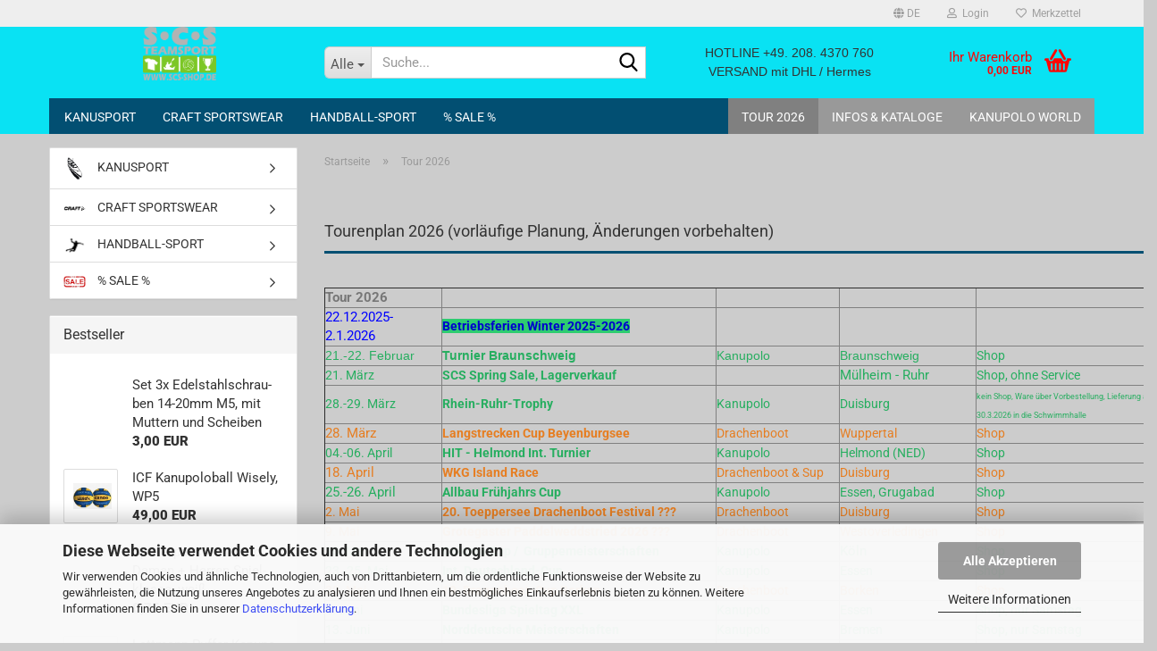

--- FILE ---
content_type: text/html; charset=utf-8
request_url: https://www.scs-shop.de/info/ueber-uns.html
body_size: 19811
content:





	<!DOCTYPE html>
	<html xmlns="http://www.w3.org/1999/xhtml" dir="ltr" lang="de">
		
			<head>
				
					
					<!--

					=========================================================
					Shopsoftware by Gambio GmbH (c) 2005-2023 [www.gambio.de]
					=========================================================

					Gambio GmbH offers you highly scalable E-Commerce-Solutions and Services.
					The Shopsoftware is redistributable under the GNU General Public License (Version 2) [http://www.gnu.org/licenses/gpl-2.0.html].
					based on: E-Commerce Engine Copyright (c) 2006 xt:Commerce, created by Mario Zanier & Guido Winger and licensed under GNU/GPL.
					Information and contribution at http://www.xt-commerce.com

					=========================================================
					Please visit our website: www.gambio.de
					=========================================================

					-->
				

                
    

                    
                

				
					<meta name="viewport" content="width=device-width, initial-scale=1, minimum-scale=1.0" />
				

				
					<meta http-equiv="Content-Type" content="text/html; charset=utf-8" />
		<meta name="language" content="de" />
		<title>SCS Teamsport-Shop - Tour 2026</title>
		<meta name="keywords" content="keywords,kommagetrennt" />

				

								
											<script>
							var Hyphenopoly = {
								require: {
									"de": "FORCEHYPHENOPOLY"
								},
								paths: {
									patterndir: "https://www.scs-shop.de/JSEngine/build/vendor/hyphenopoly/patterns/",
									maindir: "https://www.scs-shop.de/JSEngine/build/vendor/hyphenopoly/"
								},
								setup: {
									timeout: 1000,
									classnames: {
										"title": {},
										"product-url": {},
										"hyphenate": {},
									}
								}
							};

							/**
 * @license Hyphenopoly_Loader 2.8.0 - client side hyphenation
 * ©2019 Mathias Nater, Zürich (mathiasnater at gmail dot com)
 * https://github.com/mnater/Hyphenopoly
 *
 * Released under the MIT license
 * http://mnater.github.io/Hyphenopoly/LICENSE
 */
!function(){"use strict";const e=document,t=Hyphenopoly;function n(){return Object.create(null)}function s(e,t){Object.keys(e).forEach(t)}function a(n,s){const a=e.createElement("script");a.src=n+s,"hyphenEngine.asm.js"===s&&a.addEventListener("load",function(){t.events.dispatch("engineLoaded",{msg:"asm"})}),e.head.appendChild(a)}t.cacheFeatureTests&&sessionStorage.getItem("Hyphenopoly_Loader")?t.clientFeat=JSON.parse(sessionStorage.getItem("Hyphenopoly_Loader")):t.clientFeat={langs:n(),polyfill:!1,wasm:null},t.dfltPaths=Object.create({maindir:"../Hyphenopoly/",patterndir:"../Hyphenopoly/patterns/"}),t.paths&&(t.paths.patterndir&&(t.dfltPaths.patterndir=t.paths.patterndir),t.paths.maindir&&(t.dfltPaths.maindir=t.paths.maindir)),t.setup?(t.setup.selectors=t.setup.selectors||{".hyphenate":{}},t.setup.classnames&&(s(t.setup.classnames,function(e){t.setup.selectors["."+e]=t.setup.classnames[e]}),t.setup.classnames=null,delete t.setup.classnames),t.setup.timeout=t.setup.timeout||1e3,t.setup.hide=t.setup.hide||"all"):t.setup={hide:"all",selectors:{".hyphenate":{}},timeout:1e3},t.lcRequire=new Map,s(t.require,function(e){t.lcRequire.set(e.toLowerCase(),t.require[e])}),t.fallbacks&&(t.lcFallbacks=new Map,s(t.fallbacks,function(e){t.lcFallbacks.set(e.toLowerCase(),t.fallbacks[e].toLowerCase())})),t.toggle=function(n){if("on"===n){const t=e.getElementById("H9Y_Styles");t&&t.parentNode.removeChild(t)}else{const n=" {visibility: hidden !important}\n",a=e.createElement("style");switch(a.id="H9Y_Styles",t.setup.hide){case"all":a.innerHTML="html"+n;break;case"element":s(t.setup.selectors,function(e){a.innerHTML+=e+n});break;case"text":s(t.setup.selectors,function(e){a.innerHTML+=e+" {color: transparent !important}\n"});break;default:a.innerHTML=""}e.getElementsByTagName("head")[0].appendChild(a)}},function(){const e=new Map,a=[],o=[];function i(t,n,s){e.set(t,{cancellable:s,default:n,register:[]})}function l(n,s,a){e.has(n)?e.get(n).register.push(s):a?o.push({handler:s,name:n}):t.events.dispatch("error",{lvl:"warn",msg:'unknown Event "'+n+'" discarded'})}i("timeout",function(e){t.toggle("on"),window.console.info("Hyphenopolys 'FOUHC'-prevention timed out after %dms",e.delay)},!1),i("error",function(e){switch(e.lvl){case"info":window.console.info(e.msg);break;case"warn":window.console.warn(e.msg);break;default:window.console.error(e.msg)}},!0),i("contentLoaded",function(e){a.push({data:e,name:"contentLoaded"})},!1),i("engineLoaded",function(e){a.push({data:e,name:"engineLoaded"})},!1),i("hpbLoaded",function(e){a.push({data:e,name:"hpbLoaded"})},!1),t.handleEvent&&s(t.handleEvent,function(e){l(e,t.handleEvent[e],!0)}),t.events=n(),t.events.deferred=a,t.events.tempRegister=o,t.events.dispatch=function(t,s){s=s||n();let a=!1;e.get(t).register.forEach(function(n){s.preventDefault=function(){e.get(t).cancellable&&(a=!0)},n(s)}),!a&&e.get(t).default&&e.get(t).default(s)},t.events.define=i,t.events.addListener=l}();const o=new Map;function i(e,n,s,a){var i,l,r,c;t.clientFeat.wasm?(i=e,l=n,r=s,c=a,o.has(l)?"hyphenEngine"!==r&&o.get(l).push(c):(o.set(l,[c]),window.fetch(i+l).then(function(e){if(e.ok)if("hyphenEngine"===r)t.binaries.set(r,e.arrayBuffer().then(function(e){return new WebAssembly.Module(e)})),t.events.dispatch("engineLoaded",{msg:c});else{const n=o.get(l);n.forEach(function(s){t.binaries.set(s,n.length>1?e.clone().arrayBuffer():e.arrayBuffer()),t.events.dispatch("hpbLoaded",{msg:s})})}}))):function(e,n,s,a){if(o.has(n))o.get(n).push(a);else{o.set(n,[a]);const s=new XMLHttpRequest;s.onload=function(){o.get(n).forEach(function(e){t.binaries.set(e,s.response),t.events.dispatch("hpbLoaded",{msg:e})})},s.open("GET",e+n),s.responseType="arraybuffer",s.send()}}(e,n,0,a)}function l(){t.setup.hide.match(/^(element|text)$/)&&t.toggle("off"),t.events.dispatch("contentLoaded",{msg:["contentLoaded"]})}!function(){const o=function(){let n=null;const s=["visibility:hidden;","-moz-hyphens:auto;","-webkit-hyphens:auto;","-ms-hyphens:auto;","hyphens:auto;","width:48px;","font-size:12px;","line-height:12px;","border:none;","padding:0;","word-wrap:normal"].join("");return{append:function(e){return n?(e.appendChild(n),n):null},clear:function(){n&&n.parentNode.removeChild(n)},create:function(a){if(t.clientFeat.langs[a])return;n=n||e.createElement("body");const o=e.createElement("div");o.lang=a,o.id=a,o.style.cssText=s,o.appendChild(e.createTextNode(t.lcRequire.get(a))),n.appendChild(o)}}}();function l(e){let n=e+".hpb",s=e;t.lcFallbacks&&t.lcFallbacks.has(e)&&(n=(s=t.lcFallbacks.get(e))+".hpb"),t.binaries=t.binaries||new Map,i(t.dfltPaths.patterndir,n,s,e)}null===t.clientFeat.wasm&&(t.clientFeat.wasm=function(){if("object"==typeof WebAssembly&&"function"==typeof WebAssembly.instantiate){const e=new WebAssembly.Module(Uint8Array.from([0,97,115,109,1,0,0,0,1,6,1,96,1,127,1,127,3,2,1,0,5,3,1,0,1,7,8,1,4,116,101,115,116,0,0,10,16,1,14,0,32,0,65,1,54,2,0,32,0,40,2,0,11]));if(WebAssembly.Module.prototype.isPrototypeOf(e)){const t=new WebAssembly.Instance(e);return WebAssembly.Instance.prototype.isPrototypeOf(t)&&0!==t.exports.test(4)}}return!1}()),t.lcRequire.forEach(function(e,n){"FORCEHYPHENOPOLY"===e?(t.clientFeat.polyfill=!0,t.clientFeat.langs[n]="H9Y",l(n)):t.clientFeat.langs[n]&&"H9Y"===t.clientFeat.langs[n]?l(n):o.create(n)}),null!==o.append(e.documentElement)&&(t.lcRequire.forEach(function(n,s){if("FORCEHYPHENOPOLY"!==n){const n=e.getElementById(s);("auto"===(a=n).style.hyphens||"auto"===a.style.webkitHyphens||"auto"===a.style.msHyphens||"auto"===a.style["-moz-hyphens"])&&n.offsetHeight>12?t.clientFeat.langs[s]="CSS":(t.clientFeat.polyfill=!0,t.clientFeat.langs[s]="H9Y",l(s))}var a}),o.clear()),t.clientFeat.polyfill&&(a(t.dfltPaths.maindir,"Hyphenopoly.js"),t.clientFeat.wasm?i(t.dfltPaths.maindir,"hyphenEngine.wasm","hyphenEngine","wasm"):a(t.dfltPaths.maindir,"hyphenEngine.asm.js"),s(t.clientFeat.langs,function(e){"H9Y"===t.clientFeat.langs[e]&&(function(e){const n=new Map([["de",55],["hu",207],["nb-no",92],["nl",41]]).get(e)||32;if(t.specMems=t.specMems||new Map,t.clientFeat.wasm)t.specMems.set(e,new WebAssembly.Memory({initial:n,maximum:256}));else{Math.log2=Math.log2||function(e){return Math.log(e)*Math.LOG2E};const s=65536*(2<<Math.floor(Math.log2(n)));t.specMems.set(e,new ArrayBuffer(s))}}(e),function(e){t.hyphenators=t.hyphenators||n(),t.hyphenators[e]||(window.Promise?t.hyphenators[e]=new Promise(function(n,s){t.events.addListener("engineReady",function(s){s.msg===e&&n(t.createHyphenator(s.msg))},!0),t.events.addListener("error",function(t){t.key!==e&&"hyphenEngine"!==t.key||s(t.msg)},!0)}):t.hyphenators[e]={then:function(){t.events.dispatch("error",{msg:"Promises not supported in this engine. Use a polyfill (e.g. https://github.com/taylorhakes/promise-polyfill)!"})}})}(e))}))}(),t.clientFeat.polyfill?("all"===t.setup.hide&&t.toggle("off"),"none"!==t.setup.hide&&(t.setup.timeOutHandler=window.setTimeout(function(){t.toggle("on"),t.events.dispatch("timeout",{delay:t.setup.timeout})},t.setup.timeout)),"loading"===e.readyState?e.addEventListener("DOMContentLoaded",l,{once:!0,passive:!0}):l()):window.Hyphenopoly=null,t.cacheFeatureTests&&sessionStorage.setItem("Hyphenopoly_Loader",JSON.stringify(t.clientFeat))}();
						</script>
									

				
					<base href="https://www.scs-shop.de/" />
				

				
											
							<link rel="shortcut icon" href="https://www.scs-shop.de/images/logos/favicon.ico" type="image/x-icon" />
						
									

				
									

				
											
							<link id="main-css" type="text/css" rel="stylesheet" href="public/theme/styles/system/main.min.css?bust=1768505848" />
						
									

				
					<meta name="robots" content="index,follow" />
		<link rel="canonical" href="https://www.scs-shop.de/info/ueber-uns.html?language=de" />
		<meta property="og:url" content="https://www.scs-shop.de/info/ueber-uns.html?language=de">
		<link rel="alternate" hreflang="x-default" href="https://www.scs-shop.de/info/ueber-uns.html?language=de" />
		<link rel="alternate" hreflang="en" href="https://www.scs-shop.de/info/about-us.html?language=en" />
		<link rel="alternate" hreflang="de" href="https://www.scs-shop.de/info/ueber-uns.html?language=de" />
		<script src="https://cdn.gambiohub.com/sdk/1.2.0/dist/bundle.js"></script><script>var payPalText = {"ecsNote":"Bitte w\u00e4hlen Sie ihre gew\u00fcnschte PayPal-Zahlungsweise.","paypalUnavailable":"PayPal steht f\u00fcr diese Transaktion im Moment nicht zur Verf\u00fcgung.","errorContinue":"weiter","continueToPayPal":"Weiter mit","errorCheckData":"Es ist ein Fehler aufgetreten. Bitte \u00fcberpr\u00fcfen Sie Ihre Eingaben."};var payPalButtonSettings = {"env":"live","commit":false,"style":{"label":"checkout","shape":"pill","color":"blue","layout":"vertical","tagline":false},"locale":"","fundingCardAllowed":true,"fundingELVAllowed":true,"fundingCreditAllowed":false,"createPaymentUrl":"https:\/\/www.scs-shop.de\/shop.php?do=PayPalHub\/CreatePayment&initiator=ecs","authorizedPaymentUrl":"https:\/\/www.scs-shop.de\/shop.php?do=PayPalHub\/AuthorizedPayment&initiator=ecs","checkoutUrl":"https:\/\/www.scs-shop.de\/shop.php?do=PayPalHub\/RedirectGuest","useVault":false,"jssrc":"https:\/\/www.paypal.com\/sdk\/js?client-id=AVEjCpwSc-e9jOY8dHKoTUckaKtPo0shiwe_T2rKtxp30K4TYGRopYjsUS6Qmkj6bILd7Nt72pbMWCXe&commit=false&intent=capture&components=buttons%2Cmarks%2Cmessages%2Cfunding-eligibility%2Cgooglepay%2Capplepay%2Ccard-fields&integration-date=2021-11-25&enable-funding=paylater&merchant-id=5AMETL75QX62Y&currency=EUR","partnerAttributionId":"GambioGmbH_Cart_Hub_PPXO","createOrderUrl":"https:\/\/www.scs-shop.de\/shop.php?do=PayPalHub\/CreateOrder&initiator=ecs","getOrderUrl":"https:\/\/www.scs-shop.de\/shop.php?do=PayPalHub\/GetOrder","approvedOrderUrl":"https:\/\/www.scs-shop.de\/shop.php?do=PayPalHub\/ApprovedOrder&initiator=ecs","paymentApproved":false,"developmentMode":false,"cartAmount":0};var jsShoppingCart = {"languageCode":"de","verifySca":"https:\/\/www.scs-shop.de\/shop.php?do=PayPalHub\/VerifySca","totalAmount":"0.00","currency":"EUR","env":"live","commit":false,"style":{"label":"checkout","shape":"pill","color":"blue","layout":"vertical","tagline":false},"locale":"","fundingCardAllowed":true,"fundingELVAllowed":true,"fundingCreditAllowed":false,"createPaymentUrl":"https:\/\/www.scs-shop.de\/shop.php?do=PayPalHub\/CreatePayment&initiator=ecs","authorizedPaymentUrl":"https:\/\/www.scs-shop.de\/shop.php?do=PayPalHub\/AuthorizedPayment&initiator=ecs","checkoutUrl":"https:\/\/www.scs-shop.de\/shop.php?do=PayPalHub\/RedirectGuest","useVault":false,"jssrc":"https:\/\/www.paypal.com\/sdk\/js?client-id=AVEjCpwSc-e9jOY8dHKoTUckaKtPo0shiwe_T2rKtxp30K4TYGRopYjsUS6Qmkj6bILd7Nt72pbMWCXe&commit=false&intent=capture&components=buttons%2Cmarks%2Cmessages%2Cfunding-eligibility%2Cgooglepay%2Capplepay%2Ccard-fields&integration-date=2021-11-25&enable-funding=paylater&merchant-id=5AMETL75QX62Y&currency=EUR","partnerAttributionId":"GambioGmbH_Cart_Hub_PPXO","createOrderUrl":"https:\/\/www.scs-shop.de\/shop.php?do=PayPalHub\/CreateOrder&initiator=ecs","getOrderUrl":"https:\/\/www.scs-shop.de\/shop.php?do=PayPalHub\/GetOrder","approvedOrderUrl":"https:\/\/www.scs-shop.de\/shop.php?do=PayPalHub\/ApprovedOrder&initiator=ecs","paymentApproved":false,"developmentMode":false,"cartAmount":0};var payPalBannerSettings = {"useVault":false,"jssrc":"https:\/\/www.paypal.com\/sdk\/js?client-id=AVEjCpwSc-e9jOY8dHKoTUckaKtPo0shiwe_T2rKtxp30K4TYGRopYjsUS6Qmkj6bILd7Nt72pbMWCXe&commit=false&intent=capture&components=buttons%2Cmarks%2Cmessages%2Cfunding-eligibility%2Cgooglepay%2Capplepay%2Ccard-fields&integration-date=2021-11-25&enable-funding=paylater&merchant-id=5AMETL75QX62Y&currency=EUR","partnerAttributionId":"GambioGmbH_Cart_Hub_PPXO","positions":{"cartBottom":{"placement":"cart","style":{"layout":"flex","logo":{"type":"primary"},"text":{"color":"black"},"color":"blue","ratio":"8x1"}},"product":{"placement":"product","style":{"layout":"flex","logo":{"type":"primary"},"text":{"color":"black"},"color":"blue","ratio":"8x1"}}},"currency":"EUR","cartAmount":0};</script><script id="paypalconsent" type="application/json">{"purpose_id":null}</script><script src="GXModules/Gambio/Hub/Shop/Javascript/PayPalLoader.js?v=1764777409" async></script><link rel="stylesheet" href="https://cdn.gambiohub.com/sdk/1.2.0/dist/css/gambio_hub.css">
				

				
									
			</head>
		
		
			<body class="page-shop-content"
				  data-gambio-namespace="https://www.scs-shop.de/public/theme/javascripts/system"
				  data-jse-namespace="https://www.scs-shop.de/JSEngine/build"
				  data-gambio-controller="initialize"
				  data-gambio-widget="input_number responsive_image_loader transitions header image_maps modal history dropdown core_workarounds anchor"
				  data-input_number-separator=","
					>

				
					
				

				
									

				
									
		




	



	
		<div id="outer-wrapper" >
			
				<header id="header" class="navbar">
					
	





	<div id="topbar-container">
						
		
					

		
			<div class="navbar-topbar">
				
					<nav data-gambio-widget="menu link_crypter" data-menu-switch-element-position="false" data-menu-events='{"desktop": ["click"], "mobile": ["click"]}' data-menu-ignore-class="dropdown-menu">
						<ul class="nav navbar-nav navbar-right" data-menu-replace="partial">

                            <li class="navbar-topbar-item">
                                <ul id="secondaryNavigation" class="nav navbar-nav ignore-menu">
                                                                    </ul>

                                <script id="secondaryNavigation-menu-template" type="text/mustache">
                                    
                                        <ul id="secondaryNavigation" class="nav navbar-nav">
                                            <li v-for="(item, index) in items" class="navbar-topbar-item hidden-xs content-manager-item">
                                                <a href="javascript:;" :title="item.title" @click="goTo(item.content)">
                                                    <span class="fa fa-arrow-circle-right visble-xs-block"></span>
                                                    {{item.title}}
                                                </a>
                                            </li>
                                        </ul>
                                    
                                </script>
                            </li>

							
															

							
															

							
															

							
															

							
															

															<li class="dropdown navbar-topbar-item first">

									
																					
												<a href="#" aria-label="Sprache auswählen" title="Sprache auswählen" class="dropdown-toggle" data-toggle-hover="dropdown" role="button">

													
														<span class="language-code hidden-xs">
																															
																	<span class="fa fa-globe"></span>
																
																														de
														</span>
													

													
														<span class="visible-xs-block">
																															
																	<span class="fa fa-globe"></span>
																
																														&nbsp;Sprache
														</span>
													
												</a>
											
																			

									<ul class="level_2 dropdown-menu ignore-menu arrow-top">
										<li class="arrow"></li>
										<li>
											
												<form action="/info/ueber-uns.html" method="POST" class="form-horizontal">

													
																													
																<div class="form-group">
																	<label style="display: inline">Sprache auswählen
																	    
	<select name="language" class="form-control">
					
				<option value="de" selected="selected">Deutsch</option>
			
					
				<option value="en">English</option>
			
			</select>

                                                                    </label>
																</div>
															
																											

													
																											

													
																													
																<div class="form-group">
																	<label style="display: inline">Lieferland
																	    
	<select name="switch_country" class="form-control">
					
				<option value="BE" >Belgien</option>
			
					
				<option value="DE" selected>Deutschland</option>
			
					
				<option value="DK" >Dänemark</option>
			
					
				<option value="FI" >Finnland</option>
			
					
				<option value="FR" >Frankreich</option>
			
					
				<option value="GR" >Griechenland</option>
			
					
				<option value="IT" >Italien</option>
			
					
				<option value="HR" >Kroatien</option>
			
					
				<option value="NL" >Niederlande</option>
			
					
				<option value="NO" >Norwegen</option>
			
					
				<option value="AT" >Österreich</option>
			
					
				<option value="PL" >Polen</option>
			
					
				<option value="RU" >Russische Föderation</option>
			
					
				<option value="SE" >Schweden</option>
			
					
				<option value="CH" >Schweiz</option>
			
					
				<option value="SK" >Slowakei (Slowakische Republik)</option>
			
					
				<option value="SI" >Slowenien</option>
			
					
				<option value="ES" >Spanien</option>
			
					
				<option value="CZ" >Tschechische Republik</option>
			
					
				<option value="UA" >Ukraine</option>
			
					
				<option value="HU" >Ungarn</option>
			
					
				<option value="GB" >Vereinigtes Königreich</option>
			
			</select>

                                                                    </label>
																</div>
															
																											

													
														<div class="dropdown-footer row">
															<input type="submit" class="btn btn-primary btn-block" value="Speichern" title="Speichern" />
														</div>
													

													

												</form>
											
										</li>
									</ul>
								</li>
							
							
																	
										<li class="dropdown navbar-topbar-item">
											<a title="Anmeldung" href="/info/ueber-uns.html#" class="dropdown-toggle" data-toggle-hover="dropdown" role="button" aria-label="Login">
												
																											
															<span class="fa fa-user-o"></span>
														
																									

												&nbsp;Login
											</a>
											




	<ul class="dropdown-menu dropdown-menu-login arrow-top">
		
			<li class="arrow"></li>
		
		
		
			<li class="dropdown-header hidden-xs">Login</li>
		
		
		
			<li>
				<form action="https://www.scs-shop.de/login.php?action=process" method="post" class="form-horizontal">
					<input type="hidden" name="return_url" value="https://www.scs-shop.de/info/ueber-uns.html">
					<input type="hidden" name="return_url_hash" value="b16fcbf655b1ccdeadb10205e278a0b496c85b4e3fce56e1d2b2cadc19a339d2">
					
						<div class="form-group">
                            <label for="box-login-dropdown-login-username" class="form-control sr-only">E-Mail</label>
							<input
                                autocomplete="username"
                                type="email"
                                id="box-login-dropdown-login-username"
                                class="form-control"
                                placeholder="E-Mail"
                                name="email_address"
                                oninput="this.setCustomValidity('')"
                                oninvalid="this.setCustomValidity('Bitte geben Sie eine korrekte Emailadresse ein')"
                            />
						</div>
					
					
                        <div class="form-group password-form-field" data-gambio-widget="show_password">
                            <label for="box-login-dropdown-login-password" class="form-control sr-only">Passwort</label>
                            <input autocomplete="current-password" type="password" id="box-login-dropdown-login-password" class="form-control" placeholder="Passwort" name="password" />
                            <button class="btn show-password hidden" type="button">
                                <i class="fa fa-eye" aria-hidden="true"></i>
                                <span class="sr-only">Toggle Password View</span>
                            </button>
                        </div>
					
					
						<div class="dropdown-footer row">
							
	
								
									<input type="submit" class="btn btn-primary btn-block" value="Anmelden" />
								
								<ul>
									
										<li>
											<a title="Konto erstellen" href="https://www.scs-shop.de/shop.php?do=CreateRegistree">
												Konto erstellen
											</a>
										</li>
									
									
										<li>
											<a title="Passwort vergessen?" href="https://www.scs-shop.de/password_double_opt.php">
												Passwort vergessen?
											</a>
										</li>
									
								</ul>
							
	

	
						</div>
					
				</form>
			</li>
		
	</ul>


										</li>
									
															

							
																	
										<li class="navbar-topbar-item">
											<a href="https://www.scs-shop.de/wish_list.php" title="Merkzettel anzeigen" aria-label="Merkzettel">
												
																											
															<span class="fa fa-heart-o"></span>
														
																									

												&nbsp;Merkzettel
											</a>
										</li>
									
															

							
						</ul>
					</nav>
				
			</div>
		
	</div>




	<div class="inside">

		<div class="row">

		
												
			<div class="navbar-header" data-gambio-widget="mobile_menu">
									
							
		<div id="navbar-brand" class="navbar-brand">
			<a href="https://www.scs-shop.de/" title="SCS Teamsport-Shop">
				<img id="main-header-logo" class="img-responsive" src="https://www.scs-shop.de/images/logos/logo_scs_teamsport_2017_gran_logo.png" alt="SCS Teamsport-Shop-Logo">
			</a>
		</div>
	
					
								
					
	
	
			
	
		<button type="button" class="navbar-toggle" aria-label="navigationbar toggle button" data-mobile_menu-target="#categories .navbar-collapse"
		        data-mobile_menu-body-class="categories-open" data-mobile_menu-toggle-content-visibility>
			<img src="public/theme/images/svgs/bars.svg" class="gx-menu svg--inject" alt="menu bars icon">
		</button>
	
	
	
		<button type="button" class="navbar-toggle cart-icon" data-mobile_menu-location="shopping_cart.php">
			<img src="public/theme/images/svgs/basket.svg" class="gx-cart-basket svg--inject" alt="shopping cart icon">
			<span class="cart-products-count hidden">
				0
			</span>
		</button>
	
	
			
			<button type="button" class="navbar-toggle" aria-label="searchbar toggle button" data-mobile_menu-target=".navbar-search" data-mobile_menu-body-class="search-open"
					data-mobile_menu-toggle-content-visibility>
				<img src="public/theme/images/svgs/search.svg" class="gx-search svg--inject" alt="search icon">
			</button>
		
	
				
			</div>
		

		
							






	<div class="navbar-search collapse">

		
						<p class="navbar-search-header dropdown-header">Suche</p>
		

		
			<form role="search" action="advanced_search_result.php" method="get" data-gambio-widget="live_search">

				<div class="navbar-search-input-group input-group">
					<div class="navbar-search-input-group-btn input-group-btn custom-dropdown" data-dropdown-trigger-change="false" data-dropdown-trigger-no-change="false">

						
							<button aria-label="Suche..." type="button" class="btn btn-default dropdown-toggle" data-toggle="dropdown" aria-haspopup="true" aria-expanded="false">
								<span class="dropdown-name">Alle</span> <span class="caret"></span>
							</button>
						

						
															
									<ul class="dropdown-menu">
																				
												<li><a href="#" data-rel="0">Alle</a></li>
											
																							
													<li><a href="#" data-rel="70">KANUSPORT</a></li>
												
																							
													<li><a href="#" data-rel="46">CRAFT SPORTSWEAR</a></li>
												
																							
													<li><a href="#" data-rel="119">HANDBALL-SPORT</a></li>
												
																							
													<li><a href="#" data-rel="82">% SALE %</a></li>
												
																														</ul>
								
													

						
															
                                    <label for="top-search-button-categories-id" class="sr-only">Alle</label>
									<select id="top-search-button-categories-id" name="categories_id">
										<option value="0">Alle</option>
																																	
													<option value="70">KANUSPORT</option>
												
																							
													<option value="46">CRAFT SPORTSWEAR</option>
												
																							
													<option value="119">HANDBALL-SPORT</option>
												
																							
													<option value="82">% SALE %</option>
												
																														</select>
								
													

					</div>
					<input type="text" id="search-field-input" name="keywords" placeholder="Suche..." class="form-control search-input" autocomplete="off" />
					
					<button aria-label="Suche..." type="submit" class="form-control-feedback">
						<img src="public/theme/images/svgs/search.svg" class="gx-search-input svg--inject" alt="search icon">
					</button>
					

                    <label for="search-field-input" class="control-label sr-only">Suche...</label>
					

				</div>


									<input type="hidden" value="1" name="inc_subcat" />
				
				
					<div class="navbar-search-footer visible-xs-block">
						
							<button class="btn btn-primary btn-block" type="submit">
								Suche...
							</button>
						
						
							<a href="advanced_search.php" class="btn btn-default btn-block" title="Erweiterte Suche">
								Erweiterte Suche
							</a>
						
					</div>
				

				<div class="search-result-container"></div>

			</form>
		
	</div>


					

		
							
					
	<div class="custom-container">
		
			<div class="inside">
				
											
							<p style="text-align: center;">
	<span style="font-size:14px;"><span style="font-family:arial,helvetica,sans-serif;">HOTLINE +49.&nbsp;208. 4370 760<br />
	VERSAND mit DHL / Hermes</span></span>
</p>

						
									
			</div>
		
	</div>
				
					

		
    		<!-- layout_header honeygrid -->
							
					


	<nav id="cart-container" class="navbar-cart" data-gambio-widget="menu cart_dropdown" data-menu-switch-element-position="false">
		
			<ul class="cart-container-inner">
				
					<li>
						<a href="https://www.scs-shop.de/shopping_cart.php" class="dropdown-toggle">
							
								<img src="public/theme/images/svgs/basket.svg" alt="shopping cart icon" class="gx-cart-basket svg--inject">
								<span class="cart">
									Ihr Warenkorb<br />
									<span class="products">
										0,00 EUR
									</span>
								</span>
							
							
																	<span class="cart-products-count hidden">
										
									</span>
															
						</a>

						
							



	<ul class="dropdown-menu arrow-top cart-dropdown cart-empty">
		
			<li class="arrow"></li>
		
	
		
					
	
		
            <script>
            function ga4ViewCart() {
                console.log('GA4 is disabled');
            }
        </script>
    
			<li class="cart-dropdown-inside">
		
				
									
				
									
						<div class="cart-empty">
							Sie haben noch keine Artikel in Ihrem Warenkorb.
						</div>
					
								
			</li>
		
	</ul>
						
					</li>
				
			</ul>
		
	</nav>

				
					

		</div>

	</div>









	<noscript>
		<div class="alert alert-danger noscript-notice" role="alert">
			JavaScript ist in Ihrem Browser deaktiviert. Aktivieren Sie JavaScript, um alle Funktionen des Shops nutzen und alle Inhalte sehen zu können.
		</div>
	</noscript>



			
						


	<div id="categories">
		<div class="navbar-collapse collapse">
			
				<nav class="navbar-default navbar-categories" data-gambio-widget="menu">
					
						<ul class="level-1 nav navbar-nav">
                             
															
									<li class="dropdown level-1-child" data-id="70">
										
											<a class="dropdown-toggle" href="https://www.scs-shop.de/kanusport/" title="KANUSPORT">
												
													KANUSPORT
												
																							</a>
										
										
										
																							
													<ul data-level="2" class="level-2 dropdown-menu dropdown-menu-child">
														
															<li class="enter-category hidden-sm hidden-md hidden-lg show-more">
																
																	<a class="dropdown-toggle" href="https://www.scs-shop.de/kanusport/" title="KANUSPORT">
																		
																			KANUSPORT anzeigen
																		
																	</a>
																
															</li>
														
														
																																																																																																																																																																																																																																																																																																																																							
																													
																															
																	<li class="dropdown level-2-child">
																		<a href="https://www.scs-shop.de/kanusport/kanu-polo/" title="KANU-POLO">
																			KANU-POLO
																		</a>
																																					<ul  data-level="3" class="level-3 dropdown-menu dropdown-menu-child">
																				<li class="enter-category">
																					<a href="https://www.scs-shop.de/kanusport/kanu-polo/" title="KANU-POLO" class="dropdown-toggle">
																						KANU-POLO anzeigen
																					</a>
																				</li>
																																									
																						<li class="level-3-child">
																							<a href="https://www.scs-shop.de/kanusport/kanu-polo/boote/" title="Boote">
																								Boote
																							</a>
																						</li>
																					
																																									
																						<li class="level-3-child">
																							<a href="https://www.scs-shop.de/kanusport/kanu-polo/paddel/" title="Paddel & Schäfte">
																								Paddel & Schäfte
																							</a>
																						</li>
																					
																																									
																						<li class="level-3-child">
																							<a href="https://www.scs-shop.de/kanusport/kanu-polo/baelle/" title="Bälle + Zubehör">
																								Bälle + Zubehör
																							</a>
																						</li>
																					
																																									
																						<li class="level-3-child">
																							<a href="https://www.scs-shop.de/kanusport/kanu-polo/baelle-10/" title="Spritzdecken">
																								Spritzdecken
																							</a>
																						</li>
																					
																																									
																						<li class="level-3-child">
																							<a href="https://www.scs-shop.de/kanusport/kanu-polo/helme-visiere/" title="Helme & Visiere">
																								Helme & Visiere
																							</a>
																						</li>
																					
																																									
																						<li class="level-3-child">
																							<a href="https://www.scs-shop.de/kanusport/kanu-polo/westen/" title="Westen">
																								Westen
																							</a>
																						</li>
																					
																																									
																						<li class="level-3-child">
																							<a href="https://www.scs-shop.de/kanusport/kanu-polo/spielfeld-equipment/" title="Spielfeld Equipment">
																								Spielfeld Equipment
																							</a>
																						</li>
																					
																																									
																						<li class="level-3-child">
																							<a href="https://www.scs-shop.de/kanusport/kanu-polo/zubehoer-nuetzliches/" title="Zubehör & Nützliches">
																								Zubehör & Nützliches
																							</a>
																						</li>
																					
																																									
																						<li class="level-3-child">
																							<a href="https://www.scs-shop.de/kanusport/kanu-polo/ausweise/" title="Ausweise">
																								Ausweise
																							</a>
																						</li>
																					
																																									
																						<li class="level-3-child">
																							<a href="https://www.scs-shop.de/kanusport/kanu-polo/taschen/" title="Paddel.- und Bootstaschen">
																								Paddel.- und Bootstaschen
																							</a>
																						</li>
																					
																																									
																						<li class="level-3-child">
																							<a href="https://www.scs-shop.de/kanusport/kanu-polo/lb9-brand/" title="LB9 Brand">
																								LB9 Brand
																							</a>
																						</li>
																					
																																									
																						<li class="level-3-child">
																							<a href="https://www.scs-shop.de/kanusport/kanu-polo/scheidsrichterwesen/" title="Schiedsrichterwesen">
																								Schiedsrichterwesen
																							</a>
																						</li>
																					
																																							</ul>
																																			</li>
																
																															
																	<li class="dropdown level-2-child">
																		<a href="https://www.scs-shop.de/kanusport/Testkategorie/" title="KANU-DRACHENBOOT">
																			KANU-DRACHENBOOT
																		</a>
																																					<ul  data-level="3" class="level-3 dropdown-menu dropdown-menu-child">
																				<li class="enter-category">
																					<a href="https://www.scs-shop.de/kanusport/Testkategorie/" title="KANU-DRACHENBOOT" class="dropdown-toggle">
																						KANU-DRACHENBOOT anzeigen
																					</a>
																				</li>
																																									
																						<li class="level-3-child">
																							<a href="https://www.scs-shop.de/kanusport/Testkategorie/paddel-drachenboot/" title="Paddel-Drachenboot">
																								Paddel-Drachenboot
																							</a>
																						</li>
																					
																																									
																						<li class="level-3-child">
																							<a href="https://www.scs-shop.de/kanusport/Testkategorie/sitzkissen/" title="Sitzkissen">
																								Sitzkissen
																							</a>
																						</li>
																					
																																									
																						<li class="level-3-child">
																							<a href="https://www.scs-shop.de/kanusport/Testkategorie/paddeltaschen/" title="Paddeltaschen">
																								Paddeltaschen
																							</a>
																						</li>
																					
																																									
																						<li class="level-3-child">
																							<a href="https://www.scs-shop.de/kanusport/Testkategorie/paddelaufkleber/" title="Paddelaufkleber">
																								Paddelaufkleber
																							</a>
																						</li>
																					
																																									
																						<li class="level-3-child">
																							<a href="https://www.scs-shop.de/kanusport/Testkategorie/paddelaufkleber-48/" title="Zubehör Drachenboot">
																								Zubehör Drachenboot
																							</a>
																						</li>
																					
																																									
																						<li class="level-3-child">
																							<a href="https://www.scs-shop.de/kanusport/Testkategorie/souvenir-90/" title="Souvenir">
																								Souvenir
																							</a>
																						</li>
																					
																																									
																						<li class="level-3-child">
																							<a href="https://www.scs-shop.de/kanusport/Testkategorie/drachenboot-handschuhe/" title="Drachenboot Handschuhe">
																								Drachenboot Handschuhe
																							</a>
																						</li>
																					
																																							</ul>
																																			</li>
																
																															
																	<li class="dropdown level-2-child">
																		<a href="https://www.scs-shop.de/kanusport/kanu-polo-25/" title="BEKLEIDUNG KANU">
																			BEKLEIDUNG KANU
																		</a>
																																					<ul  data-level="3" class="level-3 dropdown-menu dropdown-menu-child">
																				<li class="enter-category">
																					<a href="https://www.scs-shop.de/kanusport/kanu-polo-25/" title="BEKLEIDUNG KANU" class="dropdown-toggle">
																						BEKLEIDUNG KANU anzeigen
																					</a>
																				</li>
																																									
																						<li class="level-3-child">
																							<a href="https://www.scs-shop.de/kanusport/kanu-polo-25/waermemantel/" title="Wärmemantel">
																								Wärmemantel
																							</a>
																						</li>
																					
																																									
																						<li class="level-3-child">
																							<a href="https://www.scs-shop.de/kanusport/kanu-polo-25/neoprenbekleidung/" title="Neoprenbekleidung">
																								Neoprenbekleidung
																							</a>
																						</li>
																					
																																									
																						<li class="level-3-child">
																							<a href="https://www.scs-shop.de/kanusport/kanu-polo-25/funktions-bekleidung/" title="Funktionskleidung">
																								Funktionskleidung
																							</a>
																						</li>
																					
																																									
																						<li class="level-3-child">
																							<a href="https://www.scs-shop.de/kanusport/kanu-polo-25/paddeljacken/" title="Paddeljacken- und Westen">
																								Paddeljacken- und Westen
																							</a>
																						</li>
																					
																																									
																						<li class="level-3-child">
																							<a href="https://www.scs-shop.de/kanusport/kanu-polo-25/handschuhe/" title="Handschuhe">
																								Handschuhe
																							</a>
																						</li>
																					
																																									
																						<li class="level-3-child">
																							<a href="https://www.scs-shop.de/kanusport/kanu-polo-25/handschuhe-47/" title="Westen Kids">
																								Westen Kids
																							</a>
																						</li>
																					
																																									
																						<li class="level-3-child">
																							<a href="https://www.scs-shop.de/kanusport/kanu-polo-25/schuhe/" title="Neo Schuhe - Schuhe allgem.">
																								Neo Schuhe - Schuhe allgem.
																							</a>
																						</li>
																					
																																									
																						<li class="level-3-child">
																							<a href="https://www.scs-shop.de/kanusport/kanu-polo-25/alles-fuer-die-kids/" title="alles für die KIDS">
																								alles für die KIDS
																							</a>
																						</li>
																					
																																							</ul>
																																			</li>
																
																															
																	<li class="dropdown level-2-child">
																		<a href="https://www.scs-shop.de/kanusport/kanu-polo-33/" title="ZUBEHÖR & SOUVENIR">
																			ZUBEHÖR & SOUVENIR
																		</a>
																																					<ul  data-level="3" class="level-3 dropdown-menu dropdown-menu-child">
																				<li class="enter-category">
																					<a href="https://www.scs-shop.de/kanusport/kanu-polo-33/" title="ZUBEHÖR & SOUVENIR" class="dropdown-toggle">
																						ZUBEHÖR & SOUVENIR anzeigen
																					</a>
																				</li>
																																									
																						<li class="level-3-child">
																							<a href="https://www.scs-shop.de/kanusport/kanu-polo-33/reparatur/" title="Reparatur">
																								Reparatur
																							</a>
																						</li>
																					
																																									
																						<li class="level-3-child">
																							<a href="https://www.scs-shop.de/kanusport/kanu-polo-33/souvenir/" title="Souvenir">
																								Souvenir
																							</a>
																						</li>
																					
																																									
																						<li class="level-3-child">
																							<a href="https://www.scs-shop.de/kanusport/kanu-polo-33/zubehoer/" title="Zubehör">
																								Zubehör
																							</a>
																						</li>
																					
																																									
																						<li class="level-3-child">
																							<a href="https://www.scs-shop.de/kanusport/kanu-polo-33/drybags/" title="DryBags - Packsack">
																								DryBags - Packsack
																							</a>
																						</li>
																					
																																									
																						<li class="level-3-child">
																							<a href="https://www.scs-shop.de/kanusport/kanu-polo-33/spanngurte/" title="Spanngurte">
																								Spanngurte
																							</a>
																						</li>
																					
																																									
																						<li class="level-3-child">
																							<a href="https://www.scs-shop.de/kanusport/kanu-polo-33/buecher/" title="Bücher">
																								Bücher
																							</a>
																						</li>
																					
																																							</ul>
																																			</li>
																
																															
																	<li class="level-2-child">
																		<a href="https://www.scs-shop.de/kanusport/gutscheine/" title="GUTSCHEINE">
																			GUTSCHEINE
																		</a>
																																			</li>
																
																													
																												
														
															<li class="enter-category hidden-more hidden-xs">
																<a class="dropdown-toggle col-xs-6"
																   href="https://www.scs-shop.de/kanusport/"
																   title="KANUSPORT">KANUSPORT anzeigen</a>
							
																<span class="close-menu-container col-xs-6">
																	<span class="close-flyout">
																		<i class="fa fa-close"></i>
																	</span>
																</span>
															</li>
														
													
													</ul>
												
																					
										
									</li>
								
															
									<li class="dropdown level-1-child" data-id="46">
										
											<a class="dropdown-toggle" href="https://www.scs-shop.de/kanu-polo-46/" title="CRAFT SPORTSWEAR">
												
													CRAFT SPORTSWEAR
												
																							</a>
										
										
										
																							
													<ul data-level="2" class="level-2 dropdown-menu dropdown-menu-child">
														
															<li class="enter-category hidden-sm hidden-md hidden-lg show-more">
																
																	<a class="dropdown-toggle" href="https://www.scs-shop.de/kanu-polo-46/" title="CRAFT SPORTSWEAR">
																		
																			CRAFT SPORTSWEAR anzeigen
																		
																	</a>
																
															</li>
														
														
																																																																																																																																																																																																																																																																																																																																																																																																																																																															
																													
																															
																	<li class="dropdown level-2-child">
																		<a href="https://www.scs-shop.de/kanu-polo-46/funktionsunterwaesche/" title="Funktions-unterwäsche">
																			Funktions-unterwäsche
																		</a>
																																					<ul  data-level="3" class="level-3 dropdown-menu dropdown-menu-child">
																				<li class="enter-category">
																					<a href="https://www.scs-shop.de/kanu-polo-46/funktionsunterwaesche/" title="Funktions-unterwäsche" class="dropdown-toggle">
																						Funktions-unterwäsche anzeigen
																					</a>
																				</li>
																																									
																						<li class="level-3-child">
																							<a href="https://www.scs-shop.de/kanu-polo-46/funktionsunterwaesche/craft-baselayer/" title="Craft Baselayer">
																								Craft Baselayer
																							</a>
																						</li>
																					
																																									
																						<li class="level-3-child">
																							<a href="https://www.scs-shop.de/kanu-polo-46/funktionsunterwaesche/pro-control-compression-tee/" title="Pro Control Compression  Tee">
																								Pro Control Compression  Tee
																							</a>
																						</li>
																					
																																									
																						<li class="level-3-child">
																							<a href="https://www.scs-shop.de/kanu-polo-46/funktionsunterwaesche/pro-control-compression-tee-128/" title="Active Extreme X Shirts">
																								Active Extreme X Shirts
																							</a>
																						</li>
																					
																																									
																						<li class="level-3-child">
																							<a href="https://www.scs-shop.de/kanu-polo-46/funktionsunterwaesche/pro-control-compression-tee-129/" title="Pro Cool Mesh Superlight">
																								Pro Cool Mesh Superlight
																							</a>
																						</li>
																					
																																							</ul>
																																			</li>
																
																															
																	<li class="level-2-child">
																		<a href="https://www.scs-shop.de/kanu-polo-46/funktionsunterwaesche-125/" title="Jacken, Westen & Parka">
																			Jacken, Westen & Parka
																		</a>
																																			</li>
																
																															
																	<li class="level-2-child">
																		<a href="https://www.scs-shop.de/kanu-polo-46/shirts-singlets/" title="Shirts & Singlets">
																			Shirts & Singlets
																		</a>
																																			</li>
																
																															
																	<li class="level-2-child">
																		<a href="https://www.scs-shop.de/kanu-polo-46/sweatshirts-hoodies/" title="Sweatshirts & Hoodies">
																			Sweatshirts & Hoodies
																		</a>
																																			</li>
																
																															
																	<li class="level-2-child">
																		<a href="https://www.scs-shop.de/kanu-polo-46/sweatshirts-hoodies-132/" title="Mützen & Caps">
																			Mützen & Caps
																		</a>
																																			</li>
																
																															
																	<li class="level-2-child">
																		<a href="https://www.scs-shop.de/kanu-polo-46/sweatshirts-hoodies-133/" title="Shorts & Tights">
																			Shorts & Tights
																		</a>
																																			</li>
																
																															
																	<li class="level-2-child">
																		<a href="https://www.scs-shop.de/kanu-polo-46/run-training/" title="Run & Training">
																			Run & Training
																		</a>
																																			</li>
																
																													
																												
														
															<li class="enter-category hidden-more hidden-xs">
																<a class="dropdown-toggle col-xs-6"
																   href="https://www.scs-shop.de/kanu-polo-46/"
																   title="CRAFT SPORTSWEAR">CRAFT SPORTSWEAR anzeigen</a>
							
																<span class="close-menu-container col-xs-6">
																	<span class="close-flyout">
																		<i class="fa fa-close"></i>
																	</span>
																</span>
															</li>
														
													
													</ul>
												
																					
										
									</li>
								
															
									<li class="dropdown level-1-child" data-id="119">
										
											<a class="dropdown-toggle" href="https://www.scs-shop.de/handball/" title="HANDBALL-SPORT">
												
													HANDBALL-SPORT
												
																							</a>
										
										
										
																							
													<ul data-level="2" class="level-2 dropdown-menu dropdown-menu-child">
														
															<li class="enter-category hidden-sm hidden-md hidden-lg show-more">
																
																	<a class="dropdown-toggle" href="https://www.scs-shop.de/handball/" title="HANDBALL-SPORT">
																		
																			HANDBALL-SPORT anzeigen
																		
																	</a>
																
															</li>
														
														
																																																																																																																																																			
																													
																															
																	<li class="dropdown level-2-child">
																		<a href="https://www.scs-shop.de/handball/baelle-handball/" title="Bälle (Handball)">
																			Bälle (Handball)
																		</a>
																																					<ul  data-level="3" class="level-3 dropdown-menu dropdown-menu-child">
																				<li class="enter-category">
																					<a href="https://www.scs-shop.de/handball/baelle-handball/" title="Bälle (Handball)" class="dropdown-toggle">
																						Bälle (Handball) anzeigen
																					</a>
																				</li>
																																									
																						<li class="level-3-child">
																							<a href="https://www.scs-shop.de/handball/baelle-handball/molten-handbaelle/" title="Molten Handbälle">
																								Molten Handbälle
																							</a>
																						</li>
																					
																																							</ul>
																																			</li>
																
																															
																	<li class="level-2-child">
																		<a href="https://www.scs-shop.de/handball/trainer-zubehoer/" title="Trainer- Hilfen und Zubehör">
																			Trainer- Hilfen und Zubehör
																		</a>
																																			</li>
																
																													
																												
														
															<li class="enter-category hidden-more hidden-xs">
																<a class="dropdown-toggle col-xs-6"
																   href="https://www.scs-shop.de/handball/"
																   title="HANDBALL-SPORT">HANDBALL-SPORT anzeigen</a>
							
																<span class="close-menu-container col-xs-6">
																	<span class="close-flyout">
																		<i class="fa fa-close"></i>
																	</span>
																</span>
															</li>
														
													
													</ul>
												
																					
										
									</li>
								
															
									<li class="dropdown level-1-child" data-id="82">
										
											<a class="dropdown-toggle" href="https://www.scs-shop.de/sale/" title="% SALE %">
												
													% SALE %
												
																							</a>
										
										
										
																							
													<ul data-level="2" class="level-2 dropdown-menu dropdown-menu-child">
														
															<li class="enter-category hidden-sm hidden-md hidden-lg show-more">
																
																	<a class="dropdown-toggle" href="https://www.scs-shop.de/sale/" title="% SALE %">
																		
																			% SALE % anzeigen
																		
																	</a>
																
															</li>
														
														
																																																																																																																																																																																																																																																																																																																																																																																																			
																													
																															
																	<li class="level-2-child">
																		<a href="https://www.scs-shop.de/sale/helme-visiere-zubehoer/" title="Helme, Visiere & Zubehör">
																			Helme, Visiere & Zubehör
																		</a>
																																			</li>
																
																															
																	<li class="level-2-child">
																		<a href="https://www.scs-shop.de/sale/t-shirt-funktionsshirt-im-sale/" title="T-Shirt, Funktionsshirt">
																			T-Shirt, Funktionsshirt
																		</a>
																																			</li>
																
																															
																	<li class="level-2-child">
																		<a href="https://www.scs-shop.de/sale/hosen-im-sale/" title="Hosen">
																			Hosen
																		</a>
																																			</li>
																
																															
																	<li class="level-2-child">
																		<a href="https://www.scs-shop.de/sale/schuhe-neo-schuhe-im-sale/" title="Schuhe, Neo-Schuhe">
																			Schuhe, Neo-Schuhe
																		</a>
																																			</li>
																
																															
																	<li class="level-2-child">
																		<a href="https://www.scs-shop.de/sale/kanupolo-fun-shirts-im-sale/" title="Kanupolo Fun-Shirts">
																			Kanupolo Fun-Shirts
																		</a>
																																			</li>
																
																															
																	<li class="level-2-child">
																		<a href="https://www.scs-shop.de/sale/drachenboot-sale/" title="Drachenboot Sale">
																			Drachenboot Sale
																		</a>
																																			</li>
																
																													
																												
														
															<li class="enter-category hidden-more hidden-xs">
																<a class="dropdown-toggle col-xs-6"
																   href="https://www.scs-shop.de/sale/"
																   title="% SALE %">% SALE % anzeigen</a>
							
																<span class="close-menu-container col-xs-6">
																	<span class="close-flyout">
																		<i class="fa fa-close"></i>
																	</span>
																</span>
															</li>
														
													
													</ul>
												
																					
										
									</li>
								
														
							



	
					
				<li id="mainNavigation" class="custom custom-entries hidden-xs">
											
							<a class="active" data-id="top_custom-0"
							   href="https://www.scs-shop.de/info/ueber-uns.html"
							   							   title="Tour 2026">
									Tour 2026
							</a>
						
											
							<a  data-id="top_custom-1"
							   href="https://www.scs-shop.de/info/kataloge.html"
							   							   title="Infos & Kataloge">
									Infos & Kataloge
							</a>
						
											
							<a  data-id="top_custom-2"
							   href="https://www.scs-shop.de/info/blog.html"
							   							   title="KANUPOLO World">
									KANUPOLO World
							</a>
						
									</li>
			

            <script id="mainNavigation-menu-template" type="text/mustache">
                
				    <li id="mainNavigation" class="custom custom-entries hidden-xs">
                        <a v-for="(item, index) in items" href="javascript:;" @click="goTo(item.content)">
                            {{item.title}}
                        </a>
                    </li>
                
            </script>

							
					<li class="dropdown custom topmenu-content active visible-xs" data-id="top_custom-0">
						
							<a class="dropdown-toggle"
								   href="https://www.scs-shop.de/info/ueber-uns.html"
								   								   title="Tour 2026">
								Tour 2026
							</a>
						
					</li>
				
							
					<li class="dropdown custom topmenu-content visible-xs" data-id="top_custom-1">
						
							<a class="dropdown-toggle"
								   href="https://www.scs-shop.de/info/kataloge.html"
								   								   title="Infos & Kataloge">
								Infos & Kataloge
							</a>
						
					</li>
				
							
					<li class="dropdown custom topmenu-content visible-xs" data-id="top_custom-2">
						
							<a class="dropdown-toggle"
								   href="https://www.scs-shop.de/info/blog.html"
								   								   title="KANUPOLO World">
								KANUPOLO World
							</a>
						
					</li>
				
						


							
							
								<li class="dropdown dropdown-more" style="display: none">
									<a class="dropdown-toggle" href="#" title="">
										Weitere
									</a>
									<ul class="level-2 dropdown-menu ignore-menu"></ul>
								</li>
							
			
						</ul>
					
				</nav>
			
		</div>
	</div>

		
					</header>
			

			
				
				

			
				<div id="wrapper">
					<div class="row">

						
							<div id="main">
								<div class="main-inside">
									
										
	
			<script type="application/ld+json">{"@context":"https:\/\/schema.org","@type":"BreadcrumbList","itemListElement":[{"@type":"ListItem","position":1,"name":"Startseite","item":"https:\/\/www.scs-shop.de\/"},{"@type":"ListItem","position":2,"name":"Tour 2026","item":"https:\/\/www.scs-shop.de\/info\/ueber-uns.html"}]}</script>
	    
		<div id="breadcrumb_navi">
            				<span class="breadcrumbEntry">
													<a href="https://www.scs-shop.de/" class="headerNavigation" >
								<span aria-label="Startseite">Startseite</span>
							</a>
											</span>
                <span class="breadcrumbSeparator"> &raquo; </span>            				<span class="breadcrumbEntry">
													<a href="https://www.scs-shop.de/info/ueber-uns.html" class="headerNavigation" >
								<span aria-label="Tour 2026">Tour 2026</span>
							</a>
											</span>
                            		</div>
    


									

									
										<div id="shop-top-banner">
																					</div>
									

									


	
			

    
        <div id="landing-page-top_82" data-gx-content-zone="landing-page-top_82" class="gx-content-zone">

</div>
    

	
		<p>
			
														<table align="left" border="1" cellpadding="1" cellspacing="1" style="width: 735px;">
	<caption>
	<table align="left" border="1" cellpadding="1" cellspacing="1" style="width: 932px;">
		<caption>
		<h3 style="text-align: left;">Tourenplan 2026&nbsp;(vorl&auml;ufige Planung, &Auml;nderungen vorbehalten)</h3>
		</caption>
		<tbody>
			<tr>
				<td style="width: 128px;"><strong>Tour 2026</strong></td>
				<td style="width: 300px;">&nbsp;</td>
				<td style="width: 135px;">&nbsp;</td>
				<td style="width: 150px;">&nbsp;</td>
				<td style="width: 196px;">&nbsp;</td>
			</tr>
			<tr>
				<td style="width: 128px;"><span style="color:#0000ff;">22.12.2025- 2.1.2026</span></td>
				<td style="width: 300px;"><strong><span style="color:#0000CD;"><span style="font-size:14px;"><span style="background-color:#2ecc71;">Betriebsferien Winter 2025-2026</span></span></span></strong></td>
				<td style="width: 135px;">&nbsp;</td>
				<td style="width: 150px;">&nbsp;</td>
				<td style="width: 196px;">&nbsp;</td>
			</tr>
			<tr>
				<td style="width:128px"><span style="color:#27ae60"><span style="font-size:14px"><font face="arial, helvetica, sans-serif">21.-22. Februar</font></span></span></td>
				<td style="width:300px"><span style="color:#27ae60"><span style="font-size:14px"><font face="arial, helvetica, sans-serif"><strong>Turnier Braunschweig&nbsp; &nbsp;</strong></font></span></span></td>
				<td style="width:135px"><span style="color:#27ae60"><span style="font-size:14px"><font face="arial, helvetica, sans-serif">Kanupolo </font></span></span></td>
				<td style="width:150px"><span style="font-size:14px;"><span style="color:#27ae60"><font face="arial, helvetica, sans-serif">Braunschweig</font></span></span></td>
				<td style="width:196px"><span style="color:#27ae60"><span style="font-size:14px">Shop</span></span></td>
			</tr>
			<tr>
				<td style="width: 128px;"><span style="color:#27ae60;"><span style="font-size: 14px;">21. M&auml;rz</span></span></td>
				<td style="width: 300px;"><span style="color:#27ae60;"><span style="font-size:14px;"><strong>SCS Spring Sale, Lagerverkauf</strong></span></span></td>
				<td style="width: 135px;">&nbsp;</td>
				<td style="width: 150px;"><span style="color:#27ae60;">M&uuml;lheim - Ruhr</span></td>
				<td style="width: 196px;"><span style="color:#27ae60;"><span style="font-size:14px">Shop, ohne Service</span></span></td>
			</tr>
			<tr>
				<td style="width: 128px;"><span style="font-size:14px;"><span style="color:#27ae60;">28.-29. M&auml;rz</span></span></td>
				<td style="width: 300px;"><strong><span style="font-size:14px;"><span style="color:#27ae60;">Rhein-Ruhr-Trophy</span></span></strong></td>
				<td style="width: 135px;"><span style="font-size:14px;"><span style="color:#27ae60;">Kanupolo</span></span></td>
				<td style="width: 150px;"><span style="font-size:14px;"><span style="color:#27ae60;">Duisburg</span></span></td>
				<td style="width: 196px;"><span style="font-size:9px;"><span style="color:#27ae60;">kein Shop, Ware &uuml;ber Vorbestellung, Lieferung am 30.3.2026 in die Schwimmhalle</span></span></td>
			</tr>
			<tr>
				<td style="width: 128px;"><span style="color:#e67e22;">28. M&auml;rz</span></td>
				<td style="width: 300px;"><span style="color:#e67e22;"><span style="font-size:14px;"><strong>Langstrecken Cup Beyenburgsee</strong></span></span></td>
				<td style="width: 135px;"><span style="color:#e67e22;"><span style="font-size:14px;">Drachenboot</span></span></td>
				<td style="width: 150px;"><span style="color:#e67e22;"><span style="font-size:14px;">Wuppertal</span></span></td>
				<td style="width: 196px;"><span style="color:#e67e22;"><span style="font-size:14px;">Shop</span></span></td>
			</tr>
			<tr>
				<td style="width: 128px;"><span style="color:#27ae60;"><span style="font-size:14px;">04.-06. April</span></span></td>
				<td style="width: 300px;"><strong><span style="color:#27ae60;"><span style="font-size:14px;">HIT - Helmond Int. Turnier</span></span></strong></td>
				<td style="width: 135px;"><span style="color:#27ae60;"><span style="font-size:14px;">Kanupolo</span></span></td>
				<td style="width: 150px;"><span style="color:#27ae60;"><span style="font-size:14px;">Helmond (NED)</span></span></td>
				<td style="width: 196px;"><span style="color:#27ae60;"><span style="font-size:14px;">Shop</span></span></td>
			</tr>
			<tr>
				<td style="width: 128px;"><span style="color:#e67e22;">18. April</span></td>
				<td style="width: 300px;"><span style="color:#e67e22;"><strong><span style="font-size:14px;">WKG Island Race</span></strong></span></td>
				<td style="width: 135px;"><span style="color:#e67e22;"><span style="font-size:14px;">Drachenboot &amp; Sup</span></span></td>
				<td style="width: 150px;"><span style="color:#e67e22;"><span style="font-size:14px;">Duisburg</span></span></td>
				<td style="width: 196px;"><span style="color:#e67e22;"><span style="font-size:14px;">Shop</span></span></td>
			</tr>
			<tr>
				<td style="width: 128px;"><span style="color:#27ae60;">25.-26. April</span></td>
				<td style="width: 300px;"><span style="color:#27ae60;"><span style="font-size:14px;"><strong>Allbau Fr&uuml;hjahrs Cup</strong></span></span></td>
				<td style="width: 135px;"><span style="color:#27ae60;"><span style="font-size:14px;">Kanupolo</span></span></td>
				<td style="width: 150px;"><span style="color:#27ae60;"><span style="font-size:14px;">Essen, Grugabad</span></span></td>
				<td style="width: 196px;"><span style="color:#27ae60;"><span style="font-size:14px;">Shop</span></span></td>
			</tr>
			<tr>
				<td style="width: 128px;"><span style="color:#e67e22;"><span style="font-size:14px;">2. Mai</span></span></td>
				<td style="width: 300px;"><strong><span style="color:#e67e22;"><span style="font-size:14px;">20. Toeppersee Drachenboot Festival ???</span></span></strong></td>
				<td style="width: 135px;"><span style="color:#e67e22;"><span style="font-size:14px;">Drachenboot</span></span></td>
				<td style="width: 150px;"><span style="color:#e67e22;"><span style="font-size:14px;">Duisburg</span></span></td>
				<td style="width: 196px;"><span style="color:#e67e22;"><span style="font-size:14px;">Shop</span></span></td>
			</tr>
			<tr>
				<td style="width: 128px;"><span style="color:#e67e22;"><span style="font-size:14px;">9. Mai</span></span></td>
				<td style="width: 300px;"><span style="color:#e67e22;"><span style="font-size:14px;"><strong>Grotegaster Paddelweddstried 2026 ???</strong></span></span></td>
				<td style="width: 135px;"><span style="color:#e67e22;"><span style="font-size:14px;">Drachenboot</span></span></td>
				<td style="width: 150px;"><span style="color:#e67e22;"><span style="font-size:14px;">Westoverledingen</span></span></td>
				<td style="width: 196px;"><span style="color:#e67e22;"><span style="font-size:14px;">Shop</span></span></td>
			</tr>
			<tr>
				<td style="width: 128px;"><span style="color:#27ae60;"><span style="font-size: 14px;">10. Mai</span></span></td>
				<td style="width: 300px;"><span style="color:#27ae60;"><span style="font-size: 14px;"><b>Colonia Cup /&nbsp; Gruppemeisterschaften</b></span></span></td>
				<td style="width: 135px;"><span style="color:#27ae60;"><span style="font-size:14px;">Kanupolo</span></span></td>
				<td style="width: 150px;"><span style="color:#27ae60;">K&ouml;ln</span></td>
				<td style="width: 196px;"><span style="color:#27ae60;"><span style="font-size:14px;">Shop</span></span></td>
			</tr>
			<tr>
				<td style="width: 128px;"><span style="font-size:14px;"><span style="color:#27ae60;">23.-25. Mai</span></span></td>
				<td style="width: 300px;"><span style="font-size:14px;"><span style="color:#27ae60;"><strong>Int. Deutschland-Cup</strong></span></span></td>
				<td style="width: 135px;"><span style="font-size:14px;"><span style="color:#27ae60;">Kanupolo</span></span></td>
				<td style="width: 150px;"><span style="font-size:14px;"><span style="color:#27ae60;">Essen</span></span></td>
				<td style="width: 196px;"><span style="font-size:14px;"><span style="color:#27ae60;">Shop</span></span></td>
			</tr>
			<tr>
				<td style="width: 128px;"><span style="color:#e67e22;"><span style="font-size:14px;">30. Mai</span></span></td>
				<td style="width: 300px;"><span style="color:#e67e22;"><span style="font-size: 14px;"><b>19. Dragonboat-Cup Borken</b></span></span></td>
				<td style="width: 135px;"><span style="color:#e67e22;"><span style="font-size:14px;">Drachenboot</span></span></td>
				<td style="width: 150px;"><span style="color:#e67e22;"><span style="font-size:14px;">Borken</span></span></td>
				<td style="width: 196px;"><span style="color:#e67e22;"><span style="font-size:14px;">Shop</span></span></td>
			</tr>
			<tr>
				<td style="width: 128px;"><span style="color:#27ae60;"><span style="font-size:14px;">6.&nbsp;Juni</span></span></td>
				<td style="width: 300px;"><span style="color:#27ae60;"><strong><span style="font-size:14px;">Bundesliga Spieltag XXL</span></strong></span></td>
				<td style="width: 135px;"><span style="color:#27ae60;"><span style="font-size:14px;">Kanupolo</span></span></td>
				<td style="width: 150px;"><span style="color:#27ae60;"><span style="font-size:14px;">Essen</span></span></td>
				<td style="width: 196px;"><span style="color:#27ae60;"><span style="font-size:14px;">Shop, nur Samstag</span></span></td>
			</tr>
			<tr>
				<td style="width: 128px;"><span style="color:#27ae60;"><span style="font-size:14px;">13. Juni</span></span></td>
				<td style="width: 300px;"><span style="color:#27ae60;"><span style="font-size:14px;"><strong>Norddeutsche Meisterschaften</strong></span></span></td>
				<td style="width: 135px;"><span style="color:#27ae60;"><span style="font-size:14px;">Kanupolo</span></span></td>
				<td style="width: 150px;"><span style="color:#27ae60;"><span style="font-size:14px;">Bremen</span></span></td>
				<td style="width: 196px;"><span style="color:#27ae60;"><span style="font-size:14px;">Shop, nur Samstag</span></span></td>
			</tr>
			<tr>
				<td style="width: 128px;"><span style="color:#e67e22;"><span style="font-size:14px;">14.&nbsp;Juni</span></span></td>
				<td style="width: 300px;"><span style="color:#e67e22;"><span style="font-size:14px;"><strong>Duisburger Innenhafen Drachenbootfestival</strong></span></span></td>
				<td style="width: 135px;"><span style="color:#e67e22;"><span style="font-size:14px;">Drachenboot</span></span></td>
				<td style="width: 150px;"><span style="color:#e67e22;"><span style="font-size:14px;">Duisburg</span></span></td>
				<td style="width: 196px;"><span style="color:#e67e22;"><span style="font-size:14px;">Shop, nur Sonntag</span></span></td>
			</tr>
			<tr>
				<td style="width: 128px;"><span style="font-size:14px;"><span style="color:#e67e22;">06.-12. Juli</span></span></td>
				<td style="width: 300px;"><span style="font-size:14px;"><span style="color:#e67e22;"><strong>16. European Nation Championships</strong></span></span></td>
				<td style="width: 135px;"><span style="font-size:14px;"><span style="color:#e67e22;">Drachenboot</span></span></td>
				<td style="width: 150px;"><span style="font-size:14px;"><span style="color:#e67e22;">M&uuml;nchen</span></span></td>
				<td style="width: 196px;"><span style="font-size:14px;"><span style="color:#e67e22;">Shop</span></span></td>
			</tr>
			<tr>
				<td style="width: 128px;"><span style="font-size:14px;"><span style="color:#e67e22;">31.Juli-2.August</span></span></td>
				<td style="width: 300px;">
				<div>
					<strong><span style="font-size:14px;"><span style="color:#e67e22;">12. offene und gemeinsame Deutsche Drachenboot-Meisterschaften 2026</span></span></strong>
				</div>
				</td>
				<td style="width: 135px;"><span style="font-size:14px;"><span style="color:#e67e22;">Drachenboot</span></span></td>
				<td style="width: 150px;"><span style="font-size:14px;"><span style="color:#e67e22;">M&uuml;nchen</span></span></td>
				<td style="width: 196px;"><span style="font-size:14px;"><span style="color:#e67e22;">Shop</span></span></td>
			</tr>
			<tr>
				<td style="width: 128px;"><span style="color:#27ae60;"><span style="font-size:14px;">26.-27. Juli</span></span></td>
				<td style="width: 300px;"><strong><span style="color:#27ae60;"><span style="font-size:14px;">Aufstiegsmeisterschaften Kanupolo-Ligen</span></span></strong></td>
				<td style="width: 135px;"><span style="color:#27ae60;"><span style="font-size:14px;">Kanupolo</span></span></td>
				<td style="width: 150px;"><span style="color:#27ae60;"><span style="font-size:14px;">Essen</span></span></td>
				<td style="width: 196px;"><span style="color:#27ae60;"><span style="font-size:14px;">Shop</span></span></td>
			</tr>
			<tr>
				<td style="width: 128px;"><span style="font-size:14px;"><span style="color:#27ae60;">13.-16.August</span></span></td>
				<td style="width: 300px;"><strong><span style="font-size:14px;"><span style="color:#27ae60;">Deutsche Meisterschaften</span></span></strong></td>
				<td style="width: 135px;"><span style="font-size:14px;"><span style="color:#27ae60;">Kanupolo</span></span></td>
				<td style="width: 150px;"><span style="font-size:14px;"><span style="color:#27ae60;">Essen</span></span></td>
				<td style="width: 196px;"><span style="font-size:14px;"><span style="color:#27ae60;">Shop</span></span></td>
			</tr>
			<tr>
				<td style="width: 128px;"><span style="color:#0000cd;"><span style="font-size:14px;">17.-28. August</span></span></td>
				<td style="width: 300px;"><span style="color:#0000cd;"><strong><span style="font-size:14px;"><span style="background-color:#2ecc71;">Betriebsferien Sommer 26</span></span></strong></span></td>
				<td style="width: 135px;"><span style="color:#0000cd;"><span style="font-size:14px;">Allgemein</span></span></td>
				<td style="width: 150px;">&nbsp;</td>
				<td style="width: 196px;">&nbsp;</td>
			</tr>
			<tr>
				<td style="width: 128px;"><span style="color:#7f8c8d;"><span style="font-size:14px;">1.-6. September</span></span></td>
				<td style="width: 300px;"><span style="color:#7f8c8d;"><span style="font-size:14px;"><strong>Kanurennsport DM ???</strong></span></span></td>
				<td style="width: 135px;"><span style="color:#7f8c8d;"><span style="font-size:14px;">Kanurennsport</span></span></td>
				<td style="width: 150px;"><span style="color:#7f8c8d;"><span style="font-size:14px;">Brandenburg a.d. Havel</span></span></td>
				<td style="width: 196px;"><span style="color:#7f8c8d;"><span style="font-size:14px;">Shop</span></span></td>
			</tr>
			<tr>
				<td style="width: 128px;"><span style="font-size:14px;"><span style="color:#27ae60;">14.-21.September</span></span></td>
				<td style="width: 300px;"><strong><span style="font-size:14px;"><span style="color:#27ae60;">Kanupolo Weltmeisterschaften</span></span></strong></td>
				<td style="width: 135px;"><span style="font-size:14px;"><span style="color:#27ae60;">Kanupolo</span></span></td>
				<td style="width: 150px;"><span style="font-size:14px;"><span style="color:#27ae60;">Duisburg</span></span></td>
				<td style="width: 196px;"><span style="font-size:14px;"><span style="color:#27ae60;">Shop und mehr</span></span></td>
			</tr>
			<tr>
				<td style="width: 128px;"><span style="color:#27ae60;"><span style="font-size:14px;">26.-27. September</span></span></td>
				<td style="width: 300px;"><span style="color:#27ae60;"><strong><span style="font-size:14px;">Harkort-Cup</span></strong></span></td>
				<td style="width: 135px;"><span style="color:#27ae60;"><span style="font-size:14px;">Kanupolo</span></span></td>
				<td style="width: 150px;"><span style="color:#27ae60;">Wetter</span></td>
				<td style="width: 196px;"><span style="color:#27ae60;"><span style="font-size:14px;">Shop</span></span></td>
			</tr>
			<tr>
				<td style="width: 128px;"><span style="color:#e67e22;"><span style="font-size:14px;">3. Oktober</span></span></td>
				<td style="width: 300px;"><span style="color:#e67e22;"><span style="font-size:14px;"><strong>18. Oberhausener Drachenboot-Festival</strong></span></span></td>
				<td style="width: 135px;"><span style="color:#e67e22;"><span style="font-size:14px;">Drachenboot</span></span></td>
				<td style="width: 150px;"><span style="color:#e67e22;"><span style="font-size:14px;">Oberhausen</span></span></td>
				<td style="width: 196px;"><span style="color:#e67e22;"><span style="font-size:14px;">Shop</span></span></td>
			</tr>
			<tr>
				<td style="width: 128px;"><span style="color:#0000ff;"><span style="font-size:14px;">12.-31. Oktober</span></span></td>
				<td style="width: 300px;"><span style="color:#0000ff;"><strong><span style="font-size:14px;"><span style="background-color:#2ecc71;">Betriebsferien Herbst 26</span></span></strong></span></td>
				<td style="width: 135px;">&nbsp;</td>
				<td style="width: 150px;">&nbsp;</td>
				<td style="width: 196px;">&nbsp;</td>
			</tr>
			<tr>
				<td style="width: 128px;"><span style="color:#27ae60;"><span style="font-size:14px;">20.-21. November</span></span></td>
				<td style="width: 300px;"><span style="color:#27ae60;"><span style="font-size: 14px;"><b>Lagerverkauf</b></span></span></td>
				<td style="width: 135px;"><span style="color:#27ae60;">Allgemein</span></td>
				<td style="width: 150px;"><span style="color:#27ae60;"><span style="font-size:14px;">M&uuml;lheim</span></span></td>
				<td style="width: 196px;"><span style="color:#27ae60;"><span style="font-size:14px;">Shop, <u>ohne Service</u></span></span></td>
			</tr>
			<tr>
				<td style="width: 128px;">&nbsp;</td>
				<td style="width: 300px;">&nbsp;</td>
				<td style="width: 135px;">&nbsp;</td>
				<td style="width: 150px;">&nbsp;</td>
				<td style="width: 196px;">&nbsp;</td>
			</tr>
		</tbody>
	</table>

	<h3 style="text-align: left;"><br />
	<br />
	<br />
	<br />
	<br />
	<br />
	<br />
	&nbsp;</h3>
	</caption>
	<tbody>
		<tr>
			<td style="width: 127px;"><strong>Mit Service = Reparaturen und Monatge von Paddel, Booten &amp; Helmen</strong></td>
		</tr>
	</tbody>
</table>

							
		</p>
	

    
        <div id="landing-page-bottom_82" data-gx-content-zone="landing-page-bottom_82" class="gx-content-zone">

</div>
    

	
					
				<div class="row">
					<div class="col-xs-6 col-sm-4 col-md-3">
						
							<a class="btn btn-default btn-block history-back" href="/info/ueber-uns.html#" title="Zurück">
								Zurück
							</a>
						
					</div>
					<div class="col-xs-6 col-sm-4 col-sm-offset-4 col-md-3 col-md-offset-6 text-right">
						
							&nbsp;
						
					</div>
				</div>
			
			

								</div>
							</div>
						

						
							
    <aside id="left">
        
                            <div id="gm_box_pos_2" class="gm_box_container">

			
			<div class="box box-categories panel panel-default">
				
					<nav class="navbar-categories-left">
						
							<ul class="nav">
																	
										<li id="menu_cat_id_70" class="category-first " >
											
												<a href="https://www.scs-shop.de/kanusport/" class=" has-image"  title="KANUSPORT">
													
																													
																<img src="images/categories/icons/kanu_x_wandtattoo (1).jpg" alt="KANUSPORT category icon/image" class="cat-image"/>
															
																											
													
													
														KANUSPORT
													
											
													
																											
												</a>
											
										</li>
									
																	
										<li id="menu_cat_id_46" class=" " >
											
												<a href="https://www.scs-shop.de/kanu-polo-46/" class=" has-image"  title="CRAFT SPORTSWEAR">
													
																													
																<img src="images/categories/icons/craft-logo.jpg" alt="CRAFT SPORTSWEAR category icon/image" class="cat-image"/>
															
																											
													
													
														CRAFT SPORTSWEAR
													
											
													
																											
												</a>
											
										</li>
									
																	
										<li id="menu_cat_id_119" class=" " >
											
												<a href="https://www.scs-shop.de/handball/" class=" has-image"  title="HANDBALL-SPORT">
													
																													
																<img src="images/categories/icons/Handballer01.png" alt="HANDBALL-SPORT category icon/image" class="cat-image"/>
															
																											
													
													
														HANDBALL-SPORT
													
											
													
																											
												</a>
											
										</li>
									
																	
										<li id="menu_cat_id_82" class="category-last " >
											
												<a href="https://www.scs-shop.de/sale/" class=" has-image"  title="% SALE %">
													
																													
																<img src="images/categories/icons/Sale-1.jpg" alt="% SALE % category icon/image" class="cat-image"/>
															
																											
													
													
														% SALE %
													
											
													
																											
												</a>
											
										</li>
									
															</ul>
						
					</nav>
				
			</div>
		
	</div>
<div id="gm_box_pos_5" class="gm_box_container">

    
			
			
	<div class="box box-bestsellers panel panel-default">
		
			<div class="panel-heading">
									Bestseller
							</div>
		
		<div class="panel-body">
		

		
							
					<ol>
													<li class="row">
								
									<a href="https://www.scs-shop.de/set-3x-edelstahlschrauben-14-20mm-m5-mit-muttern-und-scheiben.html" title="Set 3x Edelstahlschrauben 14-20mm M5, mit Muttern und Scheiben">
										
											<span class="col-xs-4">
												
																											&nbsp;
																									
											</span>
										
										
											<span class="col-xs-8">
												
													<span class="hyphenate">Set 3x Edelstahlschrauben 14-20mm M5, mit Muttern und Scheiben</span>
												
												<br />
												<span class="price">
													
														3,00 EUR
														
																													
													
												</span>
											</span>
										
									</a>
								
							</li>
													<li class="row">
								
									<a href="https://www.scs-shop.de/icf-kanupoloball-wisely-wp5.html" title="ICF Kanupoloball Wisely, WP5">
										
											<span class="col-xs-4">
												
																											
															<span class="img-thumbnail">
																<span class="align-helper"></span>
																<img src="images/product_images/thumbnail_images/Wisley-Herren.JPG" class="img-responsive" alt="ICF Kanupoloball Wisely, WP5" loading="lazy" />
															</span>
														
																									
											</span>
										
										
											<span class="col-xs-8">
												
													<span class="hyphenate">ICF Kanupoloball Wisely, WP5</span>
												
												<br />
												<span class="price">
													
														49,00 EUR
														
																													
													
												</span>
											</span>
										
									</a>
								
							</li>
													<li class="row">
								
									<a href="https://www.scs-shop.de/spielerpass-kanupolo-herren-weiss.html" title="Spielerpass Kanupolo Damen + Herren Spielklasse, weiß">
										
											<span class="col-xs-4">
												
																											&nbsp;
																									
											</span>
										
										
											<span class="col-xs-8">
												
													<span class="hyphenate">Spielerpass Kanupolo Damen + Herren Spielklasse, weiß</span>
												
												<br />
												<span class="price">
													
														0,75 EUR
														
																													
													
												</span>
											</span>
										
									</a>
								
							</li>
													<li class="row">
								
									<a href="https://www.scs-shop.de/lettmann-puffer-kanupolo-aufgesetzt.html" title="Lettmann Puffer Kanupolo, aufgesetzt">
										
											<span class="col-xs-4">
												
																											
															<span class="img-thumbnail">
																<span class="align-helper"></span>
																<img src="images/product_images/thumbnail_images/DSCF0116.JPG" class="img-responsive" alt="Lettmann Puffer Kanupolo, aufgesetzt" loading="lazy" />
															</span>
														
																									
											</span>
										
										
											<span class="col-xs-8">
												
													<span class="hyphenate">Lettmann Puffer Kanupolo, aufgesetzt</span>
												
												<br />
												<span class="price">
													
														20,00 EUR
														
																													
													
												</span>
											</span>
										
									</a>
								
							</li>
													<li class="row">
								
									<a href="https://www.scs-shop.de/k7-wasserball-men-wp-5-k-7-len-champions-league.html" title="K7 Wasserball MEN WP 5 / K-7 LEN CHAMPIONS LEAGUE">
										
											<span class="col-xs-4">
												
																											
															<span class="img-thumbnail">
																<span class="align-helper"></span>
																<img src="images/product_images/thumbnail_images/98152_KZ-men_Champions-League.jpg" class="img-responsive" alt="K7 Wasserball MEN WP 5 / K-7 LEN CHAMPIONS LEAGUE" loading="lazy" />
															</span>
														
																									
											</span>
										
										
											<span class="col-xs-8">
												
													<span class="hyphenate">K7 Wasserball MEN WP 5 / K-7 LEN CHAMPIONS LEAGUE</span>
												
												<br />
												<span class="price">
													
														40,00 EUR
														
																													
													
												</span>
											</span>
										
									</a>
								
							</li>
													<li class="row">
								
									<a href="https://www.scs-shop.de/fussrasten-alu-standard-fuer-kanupoloboote-189-247.html" title="Kunststoff-Stopper - Bremsen für Vario Fußstützen">
										
											<span class="col-xs-4">
												
																											
															<span class="img-thumbnail">
																<span class="align-helper"></span>
																<img src="images/product_images/thumbnail_images/Kunststoff-Stopper-für-Fußrasten_1.jpeg" class="img-responsive" alt="Kunststoff-Stopper - Bremsen für Vario Fußstützen" loading="lazy" />
															</span>
														
																									
											</span>
										
										
											<span class="col-xs-8">
												
													<span class="hyphenate">Kunststoff-Stopper - Bremsen für Vario Fußstützen</span>
												
												<br />
												<span class="price">
													
														2,50 EUR
														
																													
													
												</span>
											</span>
										
									</a>
								
							</li>
													<li class="row">
								
									<a href="https://www.scs-shop.de/icf-kanupoloball-wisely-wp4.html" title="ICF Kanupoloball Wisely, WP4">
										
											<span class="col-xs-4">
												
																											
															<span class="img-thumbnail">
																<span class="align-helper"></span>
																<img src="images/product_images/thumbnail_images/Wisley-Damen.JPG" class="img-responsive" alt="ICF Kanupoloball Wisely, WP4" loading="lazy" />
															</span>
														
																									
											</span>
										
										
											<span class="col-xs-8">
												
													<span class="hyphenate">ICF Kanupoloball Wisely, WP4</span>
												
												<br />
												<span class="price">
													
														49,00 EUR
														
																													
													
												</span>
											</span>
										
									</a>
								
							</li>
													<li class="row">
								
									<a href="https://www.scs-shop.de/aramidband-gelb-30mm-breit-fuer-kantenschutz-kanupolo-paddel.html" title="Kantenband - Aramidband gelb, 30mm breit, für Kantenschutz Kanupolo-Paddel">
										
											<span class="col-xs-4">
												
																											
															<span class="img-thumbnail">
																<span class="align-helper"></span>
																<img src="images/product_images/thumbnail_images/DSCF01411.JPG" class="img-responsive" alt="Kantenband - Aramidband gelb, 30mm breit, für Kantenschutz Kanupolo-Paddel" loading="lazy" />
															</span>
														
																									
											</span>
										
										
											<span class="col-xs-8">
												
													<span class="hyphenate">Kantenband - Aramidband gelb, 30mm breit, für Kantenschutz Kanupolo-Paddel</span>
												
												<br />
												<span class="price">
													
														8,00 EUR
														
																													
													
												</span>
											</span>
										
									</a>
								
							</li>
													<li class="row">
								
									<a href="https://www.scs-shop.de/visier-kanupolo-edelstahl-silber.html" title="Visier Kanupolo Edelstahl , silber">
										
											<span class="col-xs-4">
												
																											
															<span class="img-thumbnail">
																<span class="align-helper"></span>
																<img src="images/product_images/thumbnail_images/Visier-Edelstahl-04.jpg" class="img-responsive" alt="Visier Kanupolo Edelstahl , silber" loading="lazy" />
															</span>
														
																									
											</span>
										
										
											<span class="col-xs-8">
												
													<span class="hyphenate">Visier Kanupolo Edelstahl , silber</span>
												
												<br />
												<span class="price">
													
														49,00 EUR
														
																													
													
												</span>
											</span>
										
									</a>
								
							</li>
													<li class="row">
								
									<a href="https://www.scs-shop.de/spielerpass-kanupolo-herren-weiss-258.html" title="Spielerpass Kanupolo Damen + Herren U21 Spielklasse, grün">
										
											<span class="col-xs-4">
												
																											&nbsp;
																									
											</span>
										
										
											<span class="col-xs-8">
												
													<span class="hyphenate">Spielerpass Kanupolo Damen + Herren U21 Spielklasse, grün</span>
												
												<br />
												<span class="price">
													
														0,75 EUR
														
																													
													
												</span>
											</span>
										
									</a>
								
							</li>
													<li class="row">
								
									<a href="https://www.scs-shop.de/spielerpass-kanupolo-herren-weiss-258-259.html" title="Spielerpass Kanupolo Jugend Spielklasse, blau">
										
											<span class="col-xs-4">
												
																											&nbsp;
																									
											</span>
										
										
											<span class="col-xs-8">
												
													<span class="hyphenate">Spielerpass Kanupolo Jugend Spielklasse, blau</span>
												
												<br />
												<span class="price">
													
														0,75 EUR
														
																													
													
												</span>
											</span>
										
									</a>
								
							</li>
													<li class="row">
								
									<a href="https://www.scs-shop.de/visier-kanupolo-aus-edelstahl-grau.html" title="Visier Kanupolo aus Edelstahl, grau">
										
											<span class="col-xs-4">
												
																											
															<span class="img-thumbnail">
																<span class="align-helper"></span>
																<img src="images/product_images/thumbnail_images/Visier-CPS-rostfrei_2019.jpg" class="img-responsive" alt="Visier Kanupolo aus Edelstahl, grau" loading="lazy" />
															</span>
														
																									
											</span>
										
										
											<span class="col-xs-8">
												
													<span class="hyphenate">Visier Kanupolo aus Edelstahl, grau</span>
												
												<br />
												<span class="price">
													
														39,00 EUR
														
																													
													
												</span>
											</span>
										
									</a>
								
							</li>
													<li class="row">
								
									<a href="https://www.scs-shop.de/cps-kanupolo-flaechenset-ultralight.html" title="CPS Kanupolo-Flächenset ULTRALIGHT">
										
											<span class="col-xs-4">
												
																											
															<span class="img-thumbnail">
																<span class="align-helper"></span>
																<img src="images/product_images/thumbnail_images/CPS-Ultralight-1-1000x1000h_0.png" class="img-responsive" alt="CPS Kanupolo-Flächenset ULTRALIGHT" loading="lazy" />
															</span>
														
																									
											</span>
										
										
											<span class="col-xs-8">
												
													<span class="hyphenate">CPS Kanupolo-Flächenset ULTRALIGHT</span>
												
												<br />
												<span class="price">
													
														<span class="productOldPrice">UVP 299,00 EUR</span><br />Ab nur 284,00 EUR
														
																													
													
												</span>
											</span>
										
									</a>
								
							</li>
													<li class="row">
								
									<a href="https://www.scs-shop.de/peak-neoprenhose-strides-3-4.html" title="Peak Neoprenhose Strides 3/4">
										
											<span class="col-xs-4">
												
																											
															<span class="img-thumbnail">
																<span class="align-helper"></span>
																<img src="images/product_images/thumbnail_images/neoskin-strides.jpg" class="img-responsive" alt="Peak Neoprenhose Strides 3/4" loading="lazy" />
															</span>
														
																									
											</span>
										
										
											<span class="col-xs-8">
												
													<span class="hyphenate">Peak Neoprenhose Strides 3/4</span>
												
												<br />
												<span class="price">
													
														<span class="productOldPrice">UVP 61,90 EUR</span><br />Nur 50,00 EUR
														
																													
													
												</span>
											</span>
										
									</a>
								
							</li>
													<li class="row">
								
									<a href="https://www.scs-shop.de/spielerpass-kanupolo-herren-weiss-258-259-260.html" title="Spielerpass Kanupolo Schüler Spielklasse, orange">
										
											<span class="col-xs-4">
												
																											&nbsp;
																									
											</span>
										
										
											<span class="col-xs-8">
												
													<span class="hyphenate">Spielerpass Kanupolo Schüler Spielklasse, orange</span>
												
												<br />
												<span class="price">
													
														0,75 EUR
														
																													
													
												</span>
											</span>
										
									</a>
								
							</li>
													<li class="row">
								
									<a href="https://www.scs-shop.de/fussstuetze-vario-alu-standard-fuer-kanupoloboot.html" title="Fußstütze Vario Alu Standard für Kanupoloboot">
										
											<span class="col-xs-4">
												
																											
															<span class="img-thumbnail">
																<span class="align-helper"></span>
																<img src="images/product_images/thumbnail_images/Fußrasten_polo.jpg" class="img-responsive" alt="Fußstütze Vario Alu Standard für Kanupoloboot" loading="lazy" />
															</span>
														
																									
											</span>
										
										
											<span class="col-xs-8">
												
													<span class="hyphenate">Fußstütze Vario Alu Standard für Kanupoloboot</span>
												
												<br />
												<span class="price">
													
														30,00 EUR
														
																													
													
												</span>
											</span>
										
									</a>
								
							</li>
											</ol>
				
					
		
		
			
		</div>
	</div>
		
	
</div>
<div id="gm_box_pos_9" class="gm_box_container">



	
		
	<div class="box box-newsletter panel panel-default">
		
			<div class="panel-heading">
									Newsletter-Anmeldung
							</div>
		
		<div class="panel-body">
	
	
	
		<form id="sign_in" action="newsletter.php" method="post" data-jse-extensions="validator">
			
			
				<fieldset>
                    <legend class="sr-only" aria-label="Weiter zur Newsletter-Anmeldung">Weiter zur Newsletter-Anmeldung</legend>
					
					
						<div class="form-group input-container">
							<span class="input-container">
								
                                    <label for="newsletter-email" class="form-control sr-only">E-Mail</label>
									<input type="email" placeholder="E-Mail" class="form-control validate" id="newsletter-email" name="email" value="" data-validator-validate="required email" />
									<i class="fa fa-envelope"></i>
								
							</span>
						</div>
					
					
					
						<div class="form-group">
							
								<button type="submit" class="btn btn-block btn-primary btn-sm" title="Weiter zur Newsletter-Anmeldung">
									Anmelden
								</button>
							
						</div>
					
			
				</fieldset>
			
		
		</form>
	
	
	
		
		</div>
	</div>
	

</div>
<div id="gm_box_pos_10" class="gm_box_container">


    
	
		
	<div class="box box-specials panel panel-default">
		
			<div class="panel-heading">
				<span class="fa fa-"></span> Angebote				<a href="https://www.scs-shop.de/specials.php" class="pull-right" title="Angebote">
					<span class="fa fa-arrow-circle-right "></span>
				</a>
			</div>
		
		<div class="panel-body">
	
	
	
					
				<div class="promotion-box-image">
					<a href="https://www.scs-shop.de/weicon-epoxydkleber-24ml.html" title="Weicon Epoxyd-Minutenkleber, 24ml i.d. Zwillingsspritze">
						
							<img loading="lazy" class="img-responsive" src="images/product_images/thumbnail_images/Weicon-Epoxyd-Minutenkleber.JPG" alt="Weicon Epoxyd-Minutenkleber, 24ml i.d. Zwillingsspritze" title="Weicon Epoxyd-Minutenkleber, 24ml i.d. Zwillingsspritze" />
						
					</a>
				</div>
			
				<div>
			
				<br />
				<span class="promotion-box-title hyphenate">
					<a href="https://www.scs-shop.de/weicon-epoxydkleber-24ml.html" title="Weicon Epoxyd-Minutenkleber, 24ml i.d. Zwillingsspritze">
						Weicon Epoxyd-Minutenkleber, 24ml i.d. Zwillingsspritze
					</a>
				</span>
				<br />
			
			
			
				<br />
				<span class="promotion-box-price">
					<a href="https://www.scs-shop.de/weicon-epoxydkleber-24ml.html" title="Weicon Epoxyd-Minutenkleber, 24ml i.d. Zwillingsspritze">
						<span class="productOldPrice">UVP 15,00 EUR</span><br />Nur 11,00 EUR
					</a>
				</span>
				<br />
			
			
					</div>
	
	
	
		
		</div>
	</div>
	

</div>
<div id="gm_box_pos_11" class="gm_box_container">


			
			
				
	<div class="box box-manufacturers panel panel-default">
		
			<div class="panel-heading">
									Hersteller
							</div>
		
		<div class="panel-body">
			

			
									<form name="manufacturers" id="manufacturers" method="get" action="https://www.scs-shop.de/">
						<select name="manufacturers_id" onchange="if(this.value!=''){this.form.submit();}" size="1" class="lightbox_visibility_hidden input-select">
																							<option value="">Bitte wählen</option>
																							<option value="11">BRACA-SPORT LTD</option>
																							<option value="1">CPS - Yupin Spo..</option>
																							<option value="14">Craft</option>
																							<option value="24">Firma Lettmann ..</option>
																							<option value="20">Frog</option>
																							<option value="18">Gusser Kanuspor..</option>
																							<option value="16">G´Power</option>
																							<option value="5">Hiko Sport s.r...</option>
																							<option value="23">Hornet Waterspo..</option>
																							<option value="19">Hummel A/S</option>
																							<option value="8">LB9 BRAND S.R.L</option>
																							<option value="7">Mikasa</option>
																							<option value="22">Molten Europe G..</option>
																							<option value="2">Peak Paddlespor..</option>
																							<option value="6">SCS Teamsport</option>
																							<option value="17">Stormm Ride</option>
																							<option value="12">VITECH COMPOSIT..</option>
																							<option value="9">Vortex Kayaks -..</option>
																							<option value="4">°hf - Paddle Pe..</option>
													</select>
					</form>
							

			
				
		</div>
	</div>
			
		
	
</div>

                    
        
                    
    </aside>
						

						
							<aside id="right">
								
									
								
							</aside>
						

					</div>
				</div>
			

			
				
	<footer id="footer">
					
				<div class="footer-header">
					<p style="text-align: center;">
	<span style="font-family:arial,helvetica,sans-serif;"><span style="font-size:12px;"><strong>M&ouml;chten Sie unseren Newsletter bekommen, dann melden Sie sich bitte hier an. Sie k&ouml;nnen sich jederzeit auch vom Erhalt des Newsletter per Email abmelden.</strong></span></span>
</p>

<form action="newsletter.php" class="form-horizontal container" method="post">
	<div class="row">
		<div class="col-xs-12 col-md-6 col-lg-3">
			<p style="margin-right: 10px; text-align: center;">
				<input class="form-control validate" data-validator-validate="required email" name="email" placeholder="Deine E-Mail-Adresse" type="text" />
			</p>
		</div>

		<div class="col-xs-12 col-md-6 col-lg-6">
			<div class="form-group">
				<div class="col-xs-12 col-sm-6 col-md-5" style="text-align: center;">
					<input class="btn btn-primary btn-block" type="submit" value="Jetzt anmelden" />
				</div>
			</div>
		</div>
	</div>
</form>

				</div>
			
				
		
			<div class="inside">
				<div class="row">
					
						<div class="footer-col-1">


	<div class="box box-content panel panel-default">
		
			<div class="panel-heading">
				
					<span class="panel-title footer-column-title">Mehr über...</span>
				
			</div>
		
		
			<div class="panel-body">
				
					<nav>
						
							<ul id="info" class="nav">
																	
										<li>
											
												<a href="https://www.scs-shop.de/info/Widerrufsrecht-und-Muster-Widerrufsformular.html" title="Widerrufsrecht & Widerrufsformular">
													Widerrufsrecht & Widerrufsformular
												</a>
											
										</li>
									
																	
										<li>
											
												<a href="https://www.scs-shop.de/info/Versand-und-Zahlungsbedingungen.html" title="Versand- & Zahlungsbedingungen">
													Versand- & Zahlungsbedingungen
												</a>
											
										</li>
									
																	
										<li>
											
												<a href="https://www.scs-shop.de/info/ueber-uns-3210124.html" title="Über uns...">
													Über uns...
												</a>
											
										</li>
									
																	
										<li>
											
												<a href="https://www.scs-shop.de/info/mein-kontakt.html" title="Kontakt">
													Kontakt
												</a>
											
										</li>
									
																	
										<li>
											
												<a href="https://www.scs-shop.de/info/impressum.html" title="Impressum">
													Impressum
												</a>
											
										</li>
									
																	
										<li>
											
												<a href="https://www.scs-shop.de/info/allgemeine-geschaeftsbedingungen.html" title="AGB">
													AGB
												</a>
											
										</li>
									
																	
										<li>
											
												<a href="https://www.scs-shop.de/info/privatsphaere-und-datenschutz.html" title="Datenschutz">
													Datenschutz
												</a>
											
										</li>
									
															</ul>
						
    
    <ul class="nav">
    <li><a href="javascript:;" trigger-cookie-consent-panel>Cookie Einstellungen</a></li>
</ul>
    

                        <script id="info-menu-template" type="text/mustache">
                            
                                <ul id="info" class="nav">
                                    <li v-for="(item, index) in items">
                                        <a href="javascript:;" @click="goTo(item.content)">
                                            {{item.title}}
                                        </a>
                                    </li>
                                </ul>
                            
                        </script>
					</nav>
				
			</div>
		
	</div>

</div>
					
					
						<div class="footer-col-2"><p>
	<span style="font-size:18px;"><strong>KONTAKT</strong></span>
</p>

<p>
	<span style="font-size:12px;">Sie haben Fragen zu Ihrer Bestellung oder zu einem Artikel?<br />
	Dann rufen Sie uns an oder schreiben Sie uns eine E-Mail.</span><br />
	<span style="font-size:12px;"><strong>Tel.: 0208 - 43 70 760&nbsp;</strong></span><br />
	<span style="font-size:12px;"><strong>E-Mail:&nbsp;</strong><a href="mailto:info@scs-shop.de?subject=Frage%20an%20SCS%20Teamsport-Team"><strong>info@scs-shop.de</strong></a></span><br />
	<span style="font-size:10px;">Sommer-Saison ab 1.3., erreichbar von Mo-Do 10-18 Uhr, Fr.&amp; Sa. geschlossen</span><br />
	<span style="font-size:10px;">Winter-Saison ab 1.10., erreichbar von&nbsp;Mo-Do 10-16 Uhr, Fr.&amp; Sa. geschlossen</span><br />
	<span style="font-size:10px;">Kein Telefon-Service am Freitag, Samstag &amp; Sonntag</span>
</p>
						</div>
					
					
						<div class="footer-col-3"><p>
	<strong><span style="font-size:18px;">ZAHLUNGEN<br />
	<img alt="" src="images/SCS_Teamsport_Shop/Logos_Zahlungen/Vorkasse_%C3%BCberweisung.png" style="width: 74px; height: 33px;" /><br />
	<img alt="" src="images/SCS_Teamsport_Shop/Logos_Zahlungen/de-pp_plus-logo-quer_mit_PUI_540x60px.jpg" style="width: 225px; height: 27px;" /><br />
	<img alt="" src="images/SCS_Teamsport_Shop/Logos_Zahlungen/DHL_Nachname.png" style="width: 75px; height: 38px;" /><br />
	<br />
	VERSAND<br />
	<img alt="" src="images/SCS_Teamsport_Shop/Logos_Versand/Deutsche%20Post%20U%20DHL.jpg" style="width: 77px; height: 34px;" /><br />
	<img alt="" src="images/SCS_Teamsport_Shop/Logos_Versand/DPD%202025.jpg" style="width: 77px; height: 37px;" /></span></strong>
</p>
						</div>
					
					
						<div class="footer-col-4"><p>
	<strong><span style="font-size:18px;">Social Media</span></strong><br />
	<img alt="" src="images/config.php" /><a href="https://www.facebook.com/SCSTeamsport/" target="_blank"><img alt="" src="images/SCS_Teamsport_Shop/Logos_Socialmedia/1024px-F_icon.svg.png" style="width: 50px; height: 50px;" /></a>&nbsp;&nbsp;<br />
	<br />
	<a href="https://www.instagram.com/scsteamsport_svenstockamp/" target="_blank"><img alt="" src="images/SCS_Teamsport_Shop/Logos_Socialmedia/1024px-Instagram_logo_2016.svg.png" style="width: 50px; height: 50px;" /></a>
</p>
						</div>
					
				</div>
			</div>
		
    
		
		
			<div class="footer-bottom"><a href="https://www.gambio.de" rel="noopener" target="_blank">Webshop erstellen</a> mit Gambio.de &copy; 2025</div>
		
	</footer>
			

			
							

		</div>
	



			
				


	<a class="pageup" data-gambio-widget="pageup" title="Nach oben" href="#">
		
	</a>
			
			
				
	<div class="layer" style="display: none;">
	
		
	
			<div id="magnific_wrapper">
				<div class="modal-dialog">
					<div class="modal-content">
						{{#title}}
						<div class="modal-header">
							<span class="modal-title">{{title}}</span>
						</div>
						{{/title}}
		
						<div class="modal-body">
							{{{items.src}}}
						</div>
		
						{{#showButtons}}
						<div class="modal-footer">
							{{#buttons}}
							<button type="button" id="button_{{index}}_{{uid}}" data-index="{{index}}" class="btn {{class}}" >{{name}}</button>
							{{/buttons}}
						</div>
						{{/showButtons}}
					</div>
				</div>
			</div>
		
		
			<div id="modal_prompt">
				<div>
					{{#content}}
					<div class="icon">&nbsp;</div>
					<p>{{.}}</p>
					{{/content}}
					<form name="prompt" action="#">
                        <label for="modal-form-field" class="control-label sr-only">Modal form field</label>
                        <input type="text" id="modal-form-field" name="input" value="{{value}}" autocomplete="off" />
					</form>
				</div>
			</div>
		
			<div id="modal_alert">
				<div class="white-popup">
					{{#content}}
					<div class="icon">&nbsp;</div>
					<p>{{{.}}}</p>
					{{/content}}
				</div>
			</div>
	
		
		
	</div>
			

			<input type='hidden' id='page_namespace' value='CONTENT'/><script src="public/theme/javascripts/system/init-de.min.js?bust=628cc078c0b93c026a2a296419db60b8" data-page-token="73aeb4b38c9e593e9ddf63f763002f21" id="init-js"></script>
		<script src="public/theme/javascripts/system/Global/scripts.js?bust=628cc078c0b93c026a2a296419db60b8"></script>
<script src='GXModules/Gambio/Widgets/Build/Map/Shop/Javascript/MapWidget.min.js'></script>

			<!-- tag::oil-config[] -->
		<script id="oil-configuration" type="application/configuration">
			{
			  "config_version": 1,
			  "advanced_settings": true,
			  "timeout": 0,
			  "iabVendorListUrl": "https://www.scs-shop.de/shop.php?do=CookieConsentPanelVendorListAjax/List",
			  "only_essentials_button_status": false,
			  "locale": {
				"localeId": "deDE_01",
				"version": 1,
				"texts": {
				  "label_intro_heading": "Diese Webseite verwendet Cookies und andere Technologien",
				  "label_intro": "Wir verwenden Cookies und ähnliche Technologien, auch von Drittanbietern, um die ordentliche Funktionsweise der Website zu gewährleisten, die Nutzung unseres Angebotes zu analysieren und Ihnen ein bestmögliches Einkaufserlebnis bieten zu können. Weitere Informationen finden Sie in unserer <a href='shop_content.php?coID=2'>Datenschutzerklärung</a>.",
				  "label_button_yes": "Speichern",
				  "label_button_yes_all": "Alle Akzeptieren",
				  "label_button_only_essentials": "Nur Notwendige",
				  "label_button_advanced_settings": "Weitere Informationen",
				  "label_cpc_heading": "Cookie Einstellungen",
				  "label_cpc_activate_all": "Alle aktivieren",
				  "label_cpc_deactivate_all": "Alle deaktivieren",
				  "label_nocookie_head": "Keine Cookies erlaubt.",
				  "label_nocookie_text": "Bitte aktivieren Sie Cookies in den Einstellungen Ihres Browsers."
				}
			  }
			}

		</script>
    

<script src="GXModules/Gambio/CookieConsentPanel/Shop/Javascript/oil.js"></script>

<script>!function(e){var n={};function t(o){if(n[o])return n[o].exports;var r=n[o]={i:o,l:!1,exports:{}};return e[o].call(r.exports,r,r.exports,t),r.l=!0,r.exports}t.m=e,t.c=n,t.d=function(e,n,o){t.o(e,n)||Object.defineProperty(e,n,{configurable:!1,enumerable:!0,get:o})},t.r=function(e){Object.defineProperty(e,"__esModule",{value:!0})},t.n=function(e){var n=e&&e.__esModule?function(){return e.default}:function(){return e};return t.d(n,"a",n),n},t.o=function(e,n){return Object.prototype.hasOwnProperty.call(e,n)},t.p="/",t(t.s=115)}({115:function(e,n,t){"use strict";!function(e,n){e.__cmp||(e.__cmp=function(){function t(e){if(e){var t=!0,r=n.querySelector('script[type="application/configuration"]#oil-configuration');if(null!==r&&r.text)try{var a=JSON.parse(r.text);a&&a.hasOwnProperty("gdpr_applies_globally")&&(t=a.gdpr_applies_globally)}catch(e){}e({gdprAppliesGlobally:t,cmpLoaded:o()},!0)}}function o(){return!(!e.AS_OIL||!e.AS_OIL.commandCollectionExecutor)}var r=[],a=function(n,a,c){if("ping"===n)t(c);else{var i={command:n,parameter:a,callback:c};r.push(i),o()&&e.AS_OIL.commandCollectionExecutor(i)}};return a.commandCollection=r,a.receiveMessage=function(n){var a=n&&n.data&&n.data.__cmpCall;if(a)if("ping"===a.command)t(function(e,t){var o={__cmpReturn:{returnValue:e,success:t,callId:a.callId}};n.source.postMessage(o,n.origin)});else{var c={callId:a.callId,command:a.command,parameter:a.parameter,event:n};r.push(c),o()&&e.AS_OIL.commandCollectionExecutor(c)}},function(n){(e.attachEvent||e.addEventListener)("message",function(e){n.receiveMessage(e)},!1)}(a),function e(){if(!(n.getElementsByName("__cmpLocator").length>0))if(n.body){var t=n.createElement("iframe");t.style.display="none",t.name="__cmpLocator",n.body.appendChild(t)}else setTimeout(e,5)}(),a}())}(window,document)}});</script>
<script src="GXModules/Gambio/CookieConsentPanel/Shop/Javascript/GxCookieConsent.js"></script>

            <script>
            function dispatchGTagEvent(name, data) {
                console.log('GA4 is disabled');
            }
        </script>
    

			
							
		</body>
	</html>


